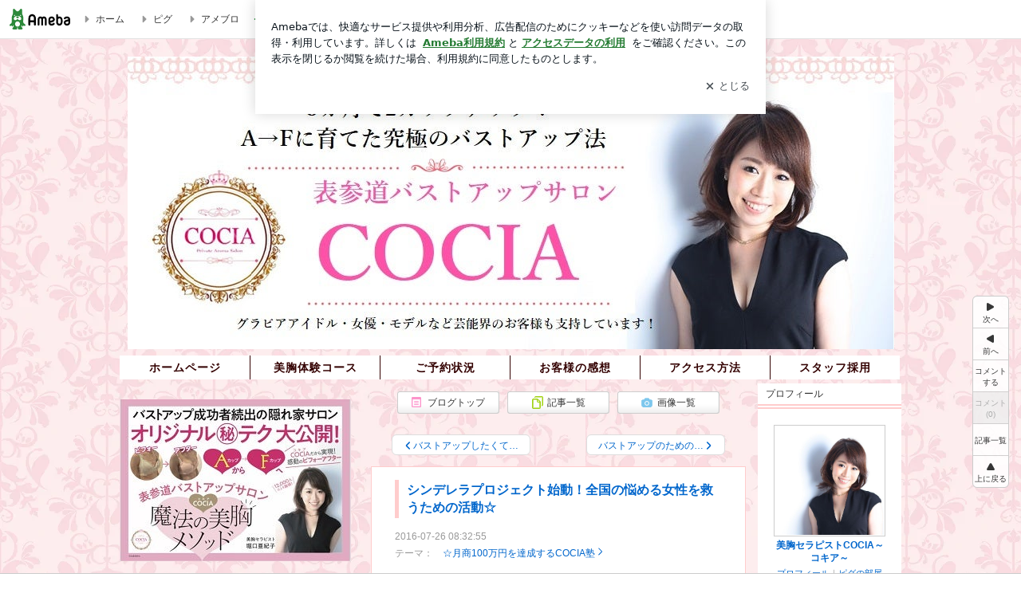

--- FILE ---
content_type: text/html; charset=utf-8
request_url: https://ameblo.jp/menthapiperita18/entry-12179452731.html
body_size: 26988
content:
<!doctype html><html lang="ja" id="no-js" class="columnD fixed" data-base-skin-code="new" data-skin-code="wu_pf_cssedit" lang="ja"><head><meta charset="UTF-8"><meta name="referrer" content="origin"><meta data-react-helmet="true" property="fb:app_id" content="311629842256842"/><meta data-react-helmet="true" property="og:locale" content="ja_JP"/><meta data-react-helmet="true" property="og:title" content="『シンデレラプロジェクト始動！全国の悩める女性を救うための活動☆』"/><meta data-react-helmet="true" property="og:type" content="article"/><meta data-react-helmet="true" property="og:url" content="https://ameblo.jp/menthapiperita18/entry-12179452731.html"/><meta data-react-helmet="true" property="og:image" content="https://stat.profile.ameba.jp/profile_images/20171211/05/2b/s3/j/o075007461512937192434.jpg"/><meta data-react-helmet="true" property="og:site_name" content="３ヶ月で2カップUP⇧Ａ→Ｆに育てた究極のバストアップ専門サロンCOCIA～コキア～"/><meta data-react-helmet="true" property="og:description" content="Ａ→Ｃへ２カップアップ！うっとり魅せ谷間のナイスおっぱいをつくる専門家美胸セラピストのCOCIAコキアです。起業女子成功塾COCIAの時間です 著者の方とお会…"/><meta data-react-helmet="true" property="al:ios:url" content="jpameblo://ameblo/menthapiperita18/entry/12179452731"/><meta data-react-helmet="true" property="al:ios:app_store_id" content="349442137"/><meta data-react-helmet="true" property="al:ios:app_name" content="Ameba"/><meta data-react-helmet="true" name="mixi-check-robots" content="nodescription, noimage"/><meta data-react-helmet="true" property="mixi:device-mobile" content="http://m.ameba.jp/m/blogArticle.do?unm=menthapiperita18&amp;articleId=12179452731&amp;guid=ON"/><meta data-react-helmet="true" name="twitter:card" content="summary_large_image"/><meta data-react-helmet="true" name="twitter:url" content="https://ameblo.jp/menthapiperita18/entry-12179452731.html"/><meta data-react-helmet="true" name="twitter:title" content="美胸セラピストCOCIA～コキア～：シンデレラプロジェクト始動！全国の悩める女性を救うための活動☆"/><meta data-react-helmet="true" name="twitter:description" content="Ａ→Ｃへ２カップアップ！うっとり魅せ谷間のナイスおっぱいをつくる専門家美胸セラピストのCOCIAコキアです。起業女子成功塾COCIAの時間です 著者の方とお会…"/><meta data-react-helmet="true" name="twitter:image" content="https://stat.profile.ameba.jp/profile_images/20171211/05/2b/s3/j/o075007461512937192434.jpg"/><meta data-react-helmet="true" name="twitter:app:country" content="JP"/><meta data-react-helmet="true" name="twitter:app:name:iphone" content="Ameba"/><meta data-react-helmet="true" name="twitter:app:id:iphone" content="349442137"/><meta data-react-helmet="true" name="twitter:app:url:iphone" content="jpameblo://ameblo/menthapiperita18/entry/12179452731"/><meta data-react-helmet="true" name="twitter:app:name:googleplay" content="Ameba"/><meta data-react-helmet="true" name="twitter:app:id:googleplay" content="jp.ameba"/><meta data-react-helmet="true" name="twitter:app:url:googleplay" content="jpameblo://ameblo/menthapiperita18/entry/12179452731"/><meta data-react-helmet="true" name="robots" content="max-image-preview:large"/><link rel="dns-prefetch" href="//blog-embed.ameba.jp" ><link rel="dns-prefetch" href="//b.st-hatena.com"><link rel="dns-prefetch" href="//c.stat100.ameba.jp"><link rel="dns-prefetch" href="//cdn-ak.b.st-hatena.com"><link rel="dns-prefetch" href="//connect.facebook.net"><link rel="dns-prefetch" href="//emoji.ameba.jp"><link rel="dns-prefetch" href="//fonts.googleapis.com"><link rel="dns-prefetch" href="//ln.ameba.jp"><link rel="dns-prefetch" href="//platform.twitter.com"><link rel="dns-prefetch" href="//ssl-stat.amebame.com"><link rel="dns-prefetch" href="//ssl.ameba.jp"><link rel="preconnect" href="https://stat.ameba.jp"><link rel="dns-prefetch" href="//stat.ameba.jp"><link rel="dns-prefetch" href="//stat.blogskin.ameba.jp"><link rel="dns-prefetch" href="//stat.profile.ameba.jp"><link rel="dns-prefetch" href="//stat100.ameba.jp"><link rel="dns-prefetch" href="//sy.ameblo.jp"><link rel="dns-prefetch" href="//usrcss.ameblo.jp"><link rel="dns-prefetch" href="//www.facebook.com"><link rel="dns-prefetch" href="//www.google-analytics.com"><link rel="dns-prefetch" href="//www.google.co.jp"><link rel="dns-prefetch" href="//www.google.com"><link rel="dns-prefetch" href="//www.googletagmanager.com"><link rel="dns-prefetch" href="//adservice.google.co.jp"><link rel="dns-prefetch" href="//adservice.google.com"><link rel="dns-prefetch" href="//pagead2.googlesyndication.com"><link rel="dns-prefetch" href="//securepubads.g.doubleclick.net"><link rel="dns-prefetch" href="//flux-cdn.com"><link rel="preconnect" href="https://ads.pubmatic.com"><link rel="dns-prefetch" href="//ads.pubmatic.com"><link rel="dns-prefetch" href="//static.criteo.net"><link rel="dns-prefetch" href="//c.amazon-adsystem.com"><link rel="preconnect" href="https://c.amazon-adsystem.com"><link rel="dns-prefetch" href="//aax.amazon-adsystem.com"><link rel="shortcut icon" href="https://stat100.ameba.jp/common_style/img/favicon.ico"><link rel="apple-touch-icon-precomposed" href="https://stat100.ameba.jp/common_style/img/sp/apple-touch-icon.png"><style>.LazyLoad.isVisible:empty{display:none}.LazyLoad:not(.isVisible){min-height:1px!important}#no-js .LazyLoad,.no-js .LazyLoad{display:none}.LazyLoadDefaultBg{background:#fff}.App__Splash{align-items:center;display:flex;height:100vh;justify-content:center;left:0;position:absolute;top:0;width:100vw}.App__SplashLoader{animation:_7OzR628u .9s infinite;border-radius:50%;border:3px solid #2d8c3c;border-right:3px solid transparent;height:40px;width:40px}@keyframes _7OzR628u{0%{transform:rotate(0deg)}to{transform:rotate(1turn)}}img.emoji[src^="https://twemoji.maxcdn.com/"]{height:1em;margin:0 .05em 0 .1em;vertical-align:-.1em;width:1em}a:focus,a:hover{opacity:.8}</style><style id="rs_51682_0">._eHoZ6RKB{align-items:center;background:#fff;border-bottom:1px solid #e2e2e2;box-sizing:border-box;display:flex;font-size:0.75rem;justify-content:space-between;left:0;min-width:980px;padding:4px 0;position:fixed;top:0;white-space:nowrap;width:100%;z-index:2000}._eHoZ6RKB a{overflow:visible;position:static}._dyxXhxm6{justify-content:left;text-align:left}._dyxXhxm6,._38cuTj6i{align-items:center;display:flex}._38cuTj6i{flex-grow:1;justify-content:right;text-align:right}._dXNsNzyk{align-items:center;display:flex;height:40px;width:220px}._dXNsNzyk:before{background-color:#e2e2e2;content:"";flex:none;height:80%;width:1px}._31OUVfYK{display:flex;padding:0 12px 0 16px}._ejDRKrH6{opacity:.3;pointer-events:none}#no-js ._ejDRKrH6{opacity:1;pointer-events:auto}</style><style id="rs_71084_0">._cOG04xSi{display:inline-block;height:26px;margin:auto 12px;width:76px}</style><style id="rs_62109_0">._eThsBznJ,._eThsBznJ:focus,._eThsBznJ:hover,._eThsBznJ:link,._eThsBznJ:visited{align-items:center;color:#333;display:flex;height:40px;line-height:2.5rem;margin-right:16px;text-decoration:none}._33E2I1li{color:#999;font-size:1.125rem;margin-right:2px}._9K4jBmZY{vertical-align:middle}</style><style id="rs_70840_0">._6Xi4Kvj6,._6Xi4Kvj6:focus,._6Xi4Kvj6:hover,._6Xi4Kvj6:link,._6Xi4Kvj6:visited{align-items:center;color:#333;display:flex;height:40px;line-height:2.5rem;margin-right:16px;text-decoration:none}._8eRINZ6r{color:#2d8c3c;font-size:1.125rem;height:18px;margin-right:2px;width:18px}._8eRINZ6r,._djZZXyfs{vertical-align:middle}</style><style id="rs_55212_0">._cbEqpyqQ>a{font-size:0.8125rem;padding:1px 20px 0;text-decoration:none;width:92px}._cbEqpyqQ>a:focus,._cbEqpyqQ>a:hover,._cbEqpyqQ>a:link,._cbEqpyqQ>a:visited{color:#fff;text-decoration:none}</style><style id="rs_47047_0">.spui-LinkButton{align-items:center;box-sizing:border-box;display:inline-flex;font-family:inherit;font-weight:700;justify-content:center;line-height:1.3;-webkit-tap-highlight-color:rgba(8, 18, 26, 0.04);text-align:center;text-decoration:none;transition:background-color .3s}.spui-LinkButton:focus{outline:2px solid #0091ff;outline-offset:1px}.spui-LinkButton:focus:not(:focus-visible){outline:none}.spui-LinkButton--fullWidth{width:100%}.spui-LinkButton--large{border-radius:3em;font-size:1em;min-height:48px;padding:8px 16px}.spui-LinkButton--medium{border-radius:2.85714em;font-size:.875em;min-height:40px;padding:8px 16px}.spui-LinkButton--small{border-radius:2.46154em;font-size:.8125em;min-height:32px;padding:6px 10px}.spui-LinkButton--small:is(.spui-LinkButton--outlined,.spui-LinkButton--danger){padding-bottom:5px;padding-top:5px}@media (-ms-high-contrast:active),(-ms-high-contrast:none){.spui-LinkButton--large,.spui-LinkButton--medium,.spui-LinkButton--small{height:1px}}.spui-LinkButton--contained{background-color:#298737;border:none;color:#fff}.spui-LinkButton--contained:active{background-color:#0f5c1f}@media (hover:hover){.spui-LinkButton--contained:hover{background-color:#0f5c1f}}.spui-LinkButton--outlined{background-color:transparent;border:2px solid #298737;color:#237b31}.spui-LinkButton--outlined:active{background-color:#e7f5e9}@media (hover:hover){.spui-LinkButton--outlined:hover{background-color:#e7f5e9}}.spui-LinkButton--lighted{background-color:#e7f5e9;border:none;color:#237b31}.spui-LinkButton--lighted:active{background-color:#c6e5c9}@media (hover:hover){.spui-LinkButton--lighted:hover{background-color:#c6e5c9}}.spui-LinkButton--neutral{background-color:rgba(8, 18, 26, 0.08);border:none;color:rgba(8, 18, 26, 0.74)}.spui-LinkButton--neutral:active{background-color:rgba(8, 18, 26, 0.16)}@media (hover:hover){.spui-LinkButton--neutral:hover{background-color:rgba(8, 18, 26, 0.16)}}.spui-LinkButton--danger{background-color:transparent;border:2px solid #d91c0b;color:#d91c0b}.spui-LinkButton--danger:active{background-color:rgba(217, 28, 11, 0.05)}@media (hover:hover){.spui-LinkButton--danger:hover{background-color:rgba(217, 28, 11, 0.05)}}.spui-LinkButton-icon{line-height:0}.spui-LinkButton--iconstart .spui-LinkButton-icon--large{font-size:1.375em;margin-right:6px}.spui-LinkButton--iconstart .spui-LinkButton-icon--medium{font-size:1.429em;margin-right:4px}.spui-LinkButton--iconstart .spui-LinkButton-icon--small{font-size:1.23em;margin-right:2px}.spui-LinkButton--iconend{flex-direction:row-reverse}.spui-LinkButton--iconend .spui-LinkButton-icon--large{font-size:1.125em;margin-left:6px}.spui-LinkButton--iconend .spui-LinkButton-icon--medium{font-size:1.143em;margin-left:4px}.spui-LinkButton--iconend .spui-LinkButton-icon--small{font-size:1.077em;margin-left:2px}
/*# sourceURL=webpack://./node_modules/@openameba/spindle-ui/LinkButton/LinkButton.css */
/*# sourceMappingURL=[data-uri] */</style><style id="rs_92576_0">._fbyAvla9>a{font-size:0.8125rem;margin-left:8px;padding:1px 20px 0;text-decoration:none;width:92px}._fbyAvla9>a:focus,._fbyAvla9>a:hover,._fbyAvla9>a:link,._fbyAvla9>a:visited{color:#237b31;text-decoration:none}</style><style id="rs_46591_0">._65K9rGLQ{width:145px}._b3riYl-m{margin-top:3px;vertical-align:-2px}#no-js ._9VoX0Jdw{display:none}._bKlKr3jq{font-size:1.5em;margin-right:4px;vertical-align:-.25em}</style><style id="rs_14707_0">._9JU2vhO0{min-height:52px}._4t2Sdpjn{align-items:center;display:flex;justify-content:space-between;min-height:26px}#no-js ._9Lq6Vj23{display:none}._31Bj_4iF{flex:1 1 auto;min-width:0;overflow:hidden;text-overflow:ellipsis;white-space:nowrap}#no-js ._6EYVjh0b{display:none}._5yr1kdwK{font-size:1.5em;margin-right:4px;vertical-align:-.25em}</style><style id="rs_93476_0">._414hPZZw{position:relative}._414hPZZw,._52JmmuZl{display:inline-block}._2rllABWX{background-color:rgba(0, 0, 0, 0.5);border:none;bottom:0;color:#fff;cursor:pointer;height:32px;min-width:32px;opacity:0;outline:none;padding:0;position:absolute;right:0}._2rllABWX:focus,._2rllABWX:hover,._414hPZZw:hover ._2rllABWX,._52JmmuZl:hover ._2rllABWX{opacity:1}._2rllABWX:focus{box-shadow:0 0 0 2px #49c755}._9b0JIHyh{font-size:1rem;line-height:2rem;margin:8px 0;width:32px}._bFmifS95{display:none;font-size:0.75rem;line-height:2rem;margin-right:1em;vertical-align:top}._2rllABWX:focus ._bFmifS95,._2rllABWX:hover ._bFmifS95,._bFmifS95:focus,._bFmifS95:hover{display:inline-block}._6JWMNhoT .userImageLink,._6JWMNhoT a[href^="https://stat.ameba.jp/user_images/"]{pointer-events:none}._6JWMNhoT a:hover{opacity:1}#no-js ._3NmYViIm img[data-src]{display:none}</style><style id="rs_72174_0">._az905tQX{display:flex;position:absolute}._7vr2W36y{align-items:center;background:#fff;border:2px solid rgba(8, 18, 26, 0.08);border-radius:24px;box-sizing:border-box;color:rgba(8, 18, 26, 0.61);display:inline-flex;font-size:0.8125rem;font-weight:700;gap:2px;height:32px;line-height:1.3;padding:8px 10px;text-decoration:none!important}._7vr2W36y:focus,._7vr2W36y:hover{opacity:1}._7vr2W36y:visited{color:rgba(8, 18, 26, 0.61)}</style><style id="rs_17985_0">._2Rpl17E6{cursor:pointer;outline:0;text-decoration:none!important}</style><style id="rs_62101_0">._2at8E5uo{background:#fff;border-top:1px solid #e2e2e2;height:44px;min-width:980px;padding:4px 0;width:100%}._694iKn5n{margin:0 auto;width:980px}._2wdu-6dW{color:#333;font-size:0.625rem;margin:0 auto 4px;text-align:right}._dmzgRmHo{margin-left:8px;text-decoration:none;vertical-align:middle}._pPbivCnY{margin:0 auto;text-align:right}._2HKY4Tf8{display:inline-block;margin-right:16px}._2HKY4Tf8:last-child{margin-right:0}._caKoBc6I,._caKoBc6I:hover,._caKoBc6I:visited{color:#333!important;font-size:0.75rem;text-decoration:none}._caKoBc6I:hover{opacity:.8}._YlPTRpNd{height:11px;margin-right:4px;position:relative;top:1px;vertical-align:0;width:11px}</style><style id="rs_84299_0">._8Cm5m8OS{display:table}._8RMqkVlz{background-color:#f8f8f8;padding:32px;width:65%}._6lRY752t,._8RMqkVlz{box-sizing:border-box;display:table-cell;vertical-align:middle}._6lRY752t{background-color:#efefef;padding:24px;width:35%}._8OcDeHZe{border:1px solid #ccc;border-radius:4px;box-sizing:border-box;font-size:0.875rem;min-height:15em;padding:1em;resize:none;vertical-align:bottom;width:100%;word-break:break-all}._N19cgurr{background-color:#2d8c3c;border:none;border-radius:4px;color:#fff;cursor:pointer;font-size:1rem;font-weight:700;margin-top:24px;outline:none;padding:.8em;width:100%}._N19cgurr:focus{box-shadow:0 0 0 2px #49c755}._N19cgurr:hover{opacity:.85}._9buh5AC5{color:#666;font-size:0.75rem;margin-top:24px;max-width:100%;text-align:left}._26lCPBuX,._26lCPBuX:active,._26lCPBuX:hover,._26lCPBuX:visited{color:#4290c6;text-decoration:none}._26lCPBuX:active,._26lCPBuX:hover{text-decoration:underline}</style><style id="rs_6655_0">._22ZPqf-4{background-color:#fff;border-radius:6px;bottom:auto;left:50%;opacity:0;outline:none;position:absolute;top:50%;transform:translate(-50%,-50%);transition:opacity .2s ease-out;width:70%;z-index:5000}._4Su5zFOL{opacity:1}._3OE1ufDU{background:rgba(0,0,0,.25);bottom:0;left:0;opacity:0;position:fixed;right:0;-webkit-tap-highlight-color:rgba(0,0,0,0);top:0;transition:opacity .2s ease-out;z-index:5000}._daMxp0in{opacity:1}._7mIxw7Dc{opacity:0}._1sclhkh-{background:#999;border:2px solid #fff;border-radius:50%;color:#fff;cursor:pointer;font-size:1rem;height:26px;line-height:1.625rem;padding:0;position:absolute;right:-9px;top:-9px;width:26px;z-index:5000}._1sclhkh-:focus{outline:5px auto -webkit-focus-ring-color}._aDeoO300{outline:none}</style><style id="rs_62353_0">._83l8sjn5{background-color:#fff;border-radius:6px;max-width:428px;min-width:224px;opacity:0;outline:none;position:relative;-webkit-tap-highlight-color:rgba(0, 0, 0, 0.05);transform:translate3d(0,100px,0);width:calc(100% - 96px);z-index:5000}._d4pK5Tyz{animation:_4gC3xrEE .2s ease-out;animation-fill-mode:forwards}._1eWyGEOh{animation:_4528KLoj .2s ease-in-out;animation-fill-mode:forwards}@keyframes _4gC3xrEE{0%{opacity:0;transform:translate3d(0,100px,0)}to{opacity:1;transform:translateZ(0)}}@keyframes _4528KLoj{0%{opacity:1;transform:translateZ(0)}to{opacity:0;transform:translate3d(0,100px,0)}}._3-e3N9rY{align-items:center;background:rgba(0, 0, 0, 0.8);bottom:0;display:flex;flex-direction:column;justify-content:center;left:0;opacity:0;position:fixed;right:0;-webkit-tap-highlight-color:rgba(0,0,0,0);top:0;transition:opacity .4s ease-out;z-index:5000}._fm1BrEL3{opacity:1}._5fwDsFUt{opacity:0}._cQtfhCW5{box-sizing:border-box;margin:20px 4px;max-height:60vh;overflow-y:auto;padding:16px}@media screen and (min-width:524px){._cQtfhCW5{margin:32px 16px}}._eqng8wty{margin-top:44px}@media screen and (min-width:524px){._eqng8wty{margin-top:32px}}._5FquatUo{margin-top:44px}._cQtfhCW5:after,._cQtfhCW5:before{content:"";display:block;height:16px;left:0;margin:0 20px;pointer-events:none;position:absolute;width:calc(100% - 40px);z-index:1}._cQtfhCW5:before{background:linear-gradient(0deg,hsla(0,0%,100%,0) 0,hsla(0,0%,100%,.6) 50%,#fff);top:20px}._cQtfhCW5:after{background:linear-gradient(hsla(0,0%,100%,0),hsla(0,0%,100%,.6) 50%,#fff);bottom:20px}._5FquatUo:before,._eqng8wty:before{top:44px}@media screen and (min-width:524px){._cQtfhCW5:after,._cQtfhCW5:before{margin:0 32px;width:calc(100% - 64px)}._cQtfhCW5:before,._eqng8wty:before{top:32px}._cQtfhCW5:after{bottom:32px}._5FquatUo:before{top:44px}}._9kUTzzoj{background-color:rgba(8, 18, 26, 0.04);border:4px solid #fff;border-radius:50%;box-sizing:border-box;display:block;height:68px;left:50%;margin:0;position:absolute;top:0;transform:translate(-50%,-24px);width:68px;z-index:2}@media screen and (min-width:524px){._9kUTzzoj{border:none;height:72px;left:auto;margin:0 auto 12px;position:static;top:auto;transform:translate(0);width:72px;z-index:0}}._7kaV3qij{color:#237b31}._4ZVqyNqL{color:#08121a;font-size:1rem;font-weight:700;letter-spacing:-0.00688rem;line-height:1.25;margin:0 0 8px;text-align:center}._aakRDrYe{display:inline-block;max-width:100%;overflow:hidden;text-overflow:ellipsis;vertical-align:bottom;white-space:nowrap}._fUXqbX-D{white-space:nowrap}._9XUoB1T7,._1Rt4PFnn,._4id-gFzF,._6JPDVSQq,._9p0-S3yo{margin:20px 0}@media screen and (min-width:524px){._9XUoB1T7,._1Rt4PFnn,._4id-gFzF,._6JPDVSQq,._9p0-S3yo{margin:28px 0}}._4id-gFzF{color:#08121a;font-size:0.875rem;line-height:1.4;text-align:center}._9p0-S3yo{color:rgba(8, 18, 26, 0.74);font-size:0.75rem;line-height:1.25;text-align:center}._6JPDVSQq{background-color:rgba(8, 18, 26, 0.08);border:none;height:1px}._9XUoB1T7{color:#08121a;font-size:0.75rem;line-height:1.25rem;margin-bottom:0;text-align:center}._5_SbU8tx{align-items:center;background:transparent;border:none;display:flex;height:44px;justify-content:center;outline:none;padding:0;position:absolute;right:0;top:0;width:44px;z-index:2}._5_SbU8tx:focus:after{border:2px solid #298737;border-radius:4px;content:"";display:block;height:20px;opacity:.4;position:absolute;width:20px}@media screen and (min-width:524px){._5_SbU8tx:focus:after{height:24px;width:24px}}._2ZSY-2u6{color:rgba(8, 18, 26, 0.61);font-size:1.125rem}@media screen and (min-width:524px){._2ZSY-2u6{font-size:1.375rem}}</style><style id="rs_81283_1">._1XJS5rgX{}._5HUmcbmF{}._16ambmTI{}._d5CQqExA{text-align:center}._9INk2G34,._d5CQqExA{}._9INk2G34{display:flex;justify-content:center}._9INk2G34:last-child{margin-bottom:0}._bTBk0XeF{flex-basis:176px}._bTBk0XeF+._bTBk0XeF{margin-left:12px}</style><style id="main_css"></style><link data-react-helmet="true" rel="stylesheet" media="screen,print" type="text/css" href="https://stat100.ameba.jp/ameblo/pc/css/newBlog-1.37.0.css"/><link data-react-helmet="true" rel="stylesheet" media="screen,print" type="text/css" href="https://stat100.ameba.jp/p_skin/wu_pf_cssedit/css/skin.css"/><link data-react-helmet="true" rel="stylesheet" media="screen,print" type="text/css" href="https://usrcss.ameblo.jp/skin/templates/1c/81/10036154931.css"/><link data-react-helmet="true" rel="stylesheet" media="screen,print" type="text/css" href="https://stat100.ameba.jp/blog/new/css/orgn/cssedit/cssedit.css"/><link data-react-helmet="true" rel="alternate" type="application/rss+xml" title="RSS" href="http://rssblog.ameba.jp/menthapiperita18/rss20.xml"/><link data-react-helmet="true" rel="canonical" href="https://ameblo.jp/menthapiperita18/entry-12179452731.html"/><link data-react-helmet="true" rel="alternate" href="android-app://jp.ameba/https/ameblo.jp/menthapiperita18/entry-12179452731.html"/><link data-react-helmet="true" rel="alternate" href="android-app://jp.ameba/jpameblo/ameblo.jp/menthapiperita18/entry-12179452731.html"/><link data-react-helmet="true" rel="alternate" type="text/html" media="handheld" href="http://m.ameba.jp/m/blogArticle.do?guid=ON&amp;unm=menthapiperita18&amp;articleId=12179452731"/><style data-react-helmet="true" type="text/css">html {
        font-size: 100%;
      }
      .skinBody {
        font-size: 12px;
      }</style><style data-react-helmet="true" type="text/css">
            body {
              padding-top: 49px !important;
            }
          </style><title data-react-helmet="true">シンデレラプロジェクト始動！全国の悩める女性を救うための活動☆ | ３ヶ月で2カップUP⇧Ａ→Ｆに育てた究極のバストアップ専門サロンCOCIA～コキア～</title><script data-release="20260121-058ef7c" data-stack="prd" data-rum-token="pub7e3515948929631e94f5ce41d8b7d974" data-rum-id="6d6f9982-fdd4-4b0f-953a-2c14253560df" data-service-name="public-web" data-version="v2.352.1" data-build-type="module">!(0!==Math.floor(1e3*Math.random()))&&"addEventListener"in window&&window.addEventListener("load",function(){t=window,e=document,a="script",n="https://www.datadoghq-browser-agent.com/datadog-rum-v6.js",t=t[i="DD_RUM"]=t[i]||{q:[],onReady:function(e){t.q.push(e)}},(i=e.createElement(a)).async=1,i.src=n,(n=e.getElementsByTagName(a)[0]).parentNode.insertBefore(i,n);var t,e,a,n,i,r=document.querySelector("[data-rum-token][data-rum-id][data-service-name][data-version][data-stack]");window.DD_RUM.onReady(function(){window.DD_RUM.init({clientToken:r&&r.getAttribute("data-rum-token"),applicationId:r&&r.getAttribute("data-rum-id"),site:"datadoghq.com",service:r&&r.getAttribute("data-service-name"),version:r&&r.getAttribute("data-version"),env:r&&r.getAttribute("data-stack")||"prd",sessionSampleRate:10,sessionReplaySampleRate:0,trackUserInteractions:!0,trackViewsManually:!0,defaultPrivacyLevel:"mask-user-input"});var t=r&&r.getAttribute("data-build-type");t&&window.DD_RUM.setGlobalContextProperty("buildType",t)})},!1);</script><script>document.documentElement.id="";</script><script data-react-helmet="true" type="application/ld+json">{"@context":"https://schema.org","@type":"BlogPosting","mainEntityOfPage":{"@type":"WebPage","@id":"https://ameblo.jp/menthapiperita18/entry-12179452731.html"},"headline":"シンデレラプロジェクト始動！全国の悩める女性を救うための活動☆","datePublished":"2016-07-26T17:32:55.000+09:00","dateModified":"2016-07-26T17:32:55.000+09:00","author":{"@type":"Person","name":"美胸セラピストCOCIA～コキア～","url":"https://www.ameba.jp/profile/general/menthapiperita18/","image":{"@type":"ImageObject","url":"https://stat.profile.ameba.jp/profile_images/20171211/05/2b/s3/j/o075007461512937192434.jpg","width":750,"height":746}},"publisher":{"@type":"Organization","name":"Ameba","logo":{"@type":"ImageObject","url":"https://stat100.ameba.jp/ameblo/pc/img/amebloJp/abema_logo.png","width":600,"height":32}},"image":{"@type":"ImageObject","url":"https://stat100.ameba.jp/ameblo/sp/img/amp_entryimage.png","width":960,"height":960}}</script><script async src="https://fundingchoicesmessages.google.com/i/pub-9369398376690864?ers=1" nonce="lRVLPgPuY8rWuqTsYYgdgQ"></script><script nonce="lRVLPgPuY8rWuqTsYYgdgQ">(function() {function signalGooglefcPresent() {if (!window.frames['googlefcPresent']) {if (document.body) {const iframe = document.createElement('iframe'); iframe.style = 'width: 0; height: 0; border: none; z-index: -1000; left: -1000px; top: -1000px;'; iframe.style.display = 'none'; iframe.name = 'googlefcPresent'; document.body.appendChild(iframe);} else {setTimeout(signalGooglefcPresent, 0);}}}signalGooglefcPresent();})();</script></head><body style="padding-top: 49px;" data-appshell=false ><div id="announcer" aria-live="assertive" style="position:absolute;height:0;overflow:hidden;">シンデレラプロジェクト始動！全国の悩める女性を救うための活動☆ | ３ヶ月で2カップUP⇧Ａ→Ｆに育てた究極のバストアップ専門サロンCOCIA～コキア～</div><div id="polite-announcer" aria-live="polite" role="status" style="position:absolute;width:1px;height:1px;overflow:hidden;clip-path:inset(50%);clip:rect(1px, 1px, 1px, 1px);"></div><div id="app" data-render="1"><div></div><div class="skinBody"><div class="skinBody2"><div class="skinBody3"><div class="_eHoZ6RKB" id="ambHeader" style="height:49px"><div class="_dyxXhxm6"><a data-google-interstitial="false" class="_cOG04xSi" href="https://www.ameba.jp/"><img alt="Ameba" height="26" src="https://c.stat100.ameba.jp/ameblo/assets/62a703e662634bf7df5adb490c73c271ce1da7c6ba048e85d4bce223e16204ee.svg" width="76"/></a><a data-google-interstitial="false" class="_eThsBznJ" href="https://www.ameba.jp/"><svg xmlns="http://www.w3.org/2000/svg" width="1em" height="1em" fill="currentColor" viewBox="0 0 24 24" role="img" aria-hidden="true" class="_33E2I1li"><path fill-rule="evenodd" d="m15.2 12.67-4.59 4.62c-.63.63-1.71.19-1.71-.7V7.41c0-.89 1.07-1.34 1.7-.71l4.59 4.55c.39.39.39 1.02.01 1.42" clip-rule="evenodd"></path></svg><span class="_9K4jBmZY">ホーム</span></a><a data-google-interstitial="false" class="_eThsBznJ" href="https://s.pigg.ameba.jp?frm_id=c.pc-inner-header-blog-pigghome" rel="nofollow"><svg xmlns="http://www.w3.org/2000/svg" width="1em" height="1em" fill="currentColor" viewBox="0 0 24 24" role="img" aria-hidden="true" class="_33E2I1li"><path fill-rule="evenodd" d="m15.2 12.67-4.59 4.62c-.63.63-1.71.19-1.71-.7V7.41c0-.89 1.07-1.34 1.7-.71l4.59 4.55c.39.39.39 1.02.01 1.42" clip-rule="evenodd"></path></svg><span class="_9K4jBmZY">ピグ</span></a><a data-google-interstitial="false" class="_eThsBznJ" href="https://ameblo.jp"><svg xmlns="http://www.w3.org/2000/svg" width="1em" height="1em" fill="currentColor" viewBox="0 0 24 24" role="img" aria-hidden="true" class="_33E2I1li"><path fill-rule="evenodd" d="m15.2 12.67-4.59 4.62c-.63.63-1.71.19-1.71-.7V7.41c0-.89 1.07-1.34 1.7-.71l4.59 4.55c.39.39.39 1.02.01 1.42" clip-rule="evenodd"></path></svg><span class="_9K4jBmZY">アメブロ</span></a></div><div class="_38cuTj6i"><a data-google-interstitial="false" class="_6Xi4Kvj6" href="https://official.ameba.jp/" title="芸能人ブログ"><svg xmlns="http://www.w3.org/2000/svg" width="1em" height="1em" fill="currentColor" viewBox="0 0 24 24" role="img" aria-hidden="true" class="_8eRINZ6r"><path d="m20.992 10.8-1.454 8.226a2 2 0 0 1-1.97 1.653H6.446a2 2 0 0 1-1.97-1.653L3.022 10.8a1 1 0 0 1 1.434-1.068L7.972 11.5l3.264-3.954a1 1 0 0 1 1.542 0l3.264 3.954 3.517-1.764a1 1 0 0 1 1.433 1.064m-8.985-8.4a1.628 1.628 0 1 0 0 3.255 1.628 1.628 0 0 0 0-3.255M2.925 5.256a1.628 1.628 0 1 0 0 3.256 1.628 1.628 0 0 0 0-3.256m18.05 0a1.628 1.628 0 1 0-.006 3.256 1.628 1.628 0 0 0 .006-3.256"></path></svg><span class="_djZZXyfs">芸能人ブログ</span></a><a data-google-interstitial="false" class="_6Xi4Kvj6" href="https://ameblo.jp/" title="人気ブログ"><svg xmlns="http://www.w3.org/2000/svg" width="1em" height="1em" fill="currentColor" viewBox="0 0 24 24" role="img" aria-hidden="true" class="_8eRINZ6r"><path d="m21.31 11.48-3.49 3.2.95 4.64c.14.7-.13 1.4-.71 1.82-.32.23-.69.35-1.06.35-.3 0-.61-.08-.89-.24L12 18.9l-4.12 2.34c-.28.16-.59.24-.89.24-.37 0-.74-.12-1.06-.35-.58-.42-.85-1.12-.71-1.82l.95-4.64-3.49-3.2a1.77 1.77 0 0 1-.5-1.88c.22-.68.8-1.15 1.51-1.23l4.7-.53 1.96-4.31c.31-.65.94-1.05 1.65-1.05s1.34.4 1.64 1.06l1.96 4.31 4.7.53c.71.08 1.29.55 1.51 1.23s.03 1.4-.5 1.88"></path></svg><span class="_djZZXyfs">人気ブログ</span></a><div class="_dXNsNzyk"><div class="_31OUVfYK _ejDRKrH6"><div class="_cbEqpyqQ"><a class="spui-LinkButton spui-LinkButton--intrinsic spui-LinkButton--small spui-LinkButton--contained" data-google-interstitial="false" href="https://auth.user.ameba.jp/signup?callback=https%3A%2F%2Fwww.ameba.jp&amp;utm_medium=ameba&amp;utm_source=ameblo.jp&amp;utm_campaign=ameba_blog_header_button&amp;force_ameba_id=true">新規登録</a></div><div class="_fbyAvla9"><a class="spui-LinkButton spui-LinkButton--intrinsic spui-LinkButton--small spui-LinkButton--outlined" data-google-interstitial="false" href="https://blog.ameba.jp/ucs/logininput.do?bnm=menthapiperita18&amp;eid=12179452731&amp;service=pc_header&amp;token=">ログイン</a></div></div></div></div></div><div class="skinFrame"><div class="skinFrame2"><div class="skinHeaderFrame"><header><div class="skinHeaderArea"><div class="skinHeaderArea2"><div class="skinBlogHeadingGroupArea"><hgroup><h1 class="skinTitleArea"><a data-google-interstitial="false" class="skinTitle" href="/menthapiperita18/">３ヶ月で2カップUP⇧Ａ→Ｆに育てた究極のバストアップ専門サロンCOCIA～コキア～</a></h1><h2 class="skinDescriptionArea"><span data-google-interstitial="false" class="skinDescription">Ａ→Ｆにした経験を元に15,000人以上の身体を触り、<br/>独自の簡単に楽しく効果的なバストアップ法を提唱。<br/>メディア取材多数、日本全国から芸能人もお忍びで通う実力派サロンによる暑苦しいほどのバストアップ情報！</span></h2></hgroup></div></div></div></header></div><div class="skinContentsFrame"><div class="skinContentsArea"><div class="skinContentsArea2"><div class="layoutContentsA"><div class="skinMainArea" id="main"><div class="skinMainArea2"><div class="globalLinkArea"><ul class="globalLinkAreaInner"><li class="globalLinkNavItem globalLinkNavTop"><a data-google-interstitial="false" class="skinImgBtnS blogTopBtn" href="/menthapiperita18/"><span>ブログトップ</span></a></li><li class="globalLinkNavItem globalLinkNavArticle"><a data-google-interstitial="false" class="skinImgBtnS articleListBtn" href="/menthapiperita18/entrylist.html"><span>記事一覧</span></a></li><li class="globalLinkNavItem globalLinkNavImgList"><a data-google-interstitial="false" class="skinImgBtnS imageListBtn" href="https://ameblo.jp/menthapiperita18/imagelist.html"><span>画像一覧</span></a></li></ul></div><div class="_9VoX0Jdw pagingArea detailPaging largePagingArea"></div><article class="js-entryWrapper" data-unique-ameba-id="menthapiperita18" data-unique-entry-id="12179452731" data-unique-entry-title="シンデレラプロジェクト始動！全国の悩める女性を救うための活動☆"><div class="skinArticle"><div class="skinArticle2"><div class="skinArticle3"><div class="skinArticleHeader"><div class="skinArticleHeader2"><h1><a aria-current="page" data-google-interstitial="false" class="skinArticleTitle" rel="bookmark" href="/menthapiperita18/entry-12179452731.html">シンデレラプロジェクト始動！全国の悩める女性を救うための活動☆</a></h1></div></div><div class="skinArticleBody"><div class="skinArticleBody2"><div class="_9JU2vhO0 articleDetailArea skinWeakColor"><div class="_4t2Sdpjn _9Lq6Vj23"><div class="_31Bj_4iF"></div></div><div class="_6EYVjh0b"></div></div><div class="js-blogGenreRank blogGenreEntryRankInfo__block"></div><div data-google-interstitial="false" class="articleText _3NmYViIm" id="entryBody"><p><span style="-webkit-text-size-adjust: auto; background-color: rgba(255, 255, 255, 0);">Ａ→Ｃへ２カップアップ！</span><br><span style="-webkit-text-size-adjust: auto; background-color: rgba(255, 255, 255, 0);">うっとり魅せ谷間の</span><span style="-webkit-text-size-adjust: auto; background-color: rgba(255, 255, 255, 0);">ナイスおっぱいをつくる専門家</span><br><span style="-webkit-text-size-adjust: auto; background-color: rgba(255, 255, 255, 0);">美胸セラピストのCOCIAコキアです。</span><br><br>起業女子成功塾COCIAの時間です<img width="16" height="16" draggable="false" alt="！！" src="https://stat100.ameba.jp/blog/ucs/img/char/char2/176.gif" class="emoji" loading="eager"></p><p>&nbsp;</p><p>著者の方とお会いすることも多い私ですが</p><p>最近、よく言われるのが『<span style="font-size:1.96em;"><span style="color:#FF0000;"><span style="font-weight:bold;">活躍してますね</span></span></span>』<img width="16" height="16" draggable="false" alt="ドキドキ" src="https://stat100.ameba.jp/blog/ucs/img/char/char2/031.gif" class="emoji" loading="lazy"></p><p>&nbsp;</p><p>COCIAではシンデレラプロジェクトとして</p><p><span style="font-size:1.96em;"><span style="font-weight:bold;"><span style="color:#FF0000;">悩める女子を救うための活動を本格的</span></span></span></p><p>に行っております</p><p>&nbsp;</p><p>具体的にお話をすると</p><p>COCIAのビジネスモデルは大きく分けて３つ！</p><p>&nbsp;</p><p>⇒一つ目は施術です<img width="16" height="16" draggable="false" alt="チョキ" src="https://stat100.ameba.jp/blog/ucs/img/char/char2/105.gif" class="emoji" loading="lazy"></p><p>&nbsp;</p><p><span style="font-size:1.4em;"><span style="font-weight:bold;">私自身がAカップで悩める</span></span>バストだったのを</p><p>『Fカップにしたオリジナルメソッド　美胸的スペシャルバストアップ法』</p><p><br>バストに悩める多くの方を救うための活動です<img width="16" height="16" draggable="false" alt="！！" src="https://stat100.ameba.jp/blog/ucs/img/char/char2/176.gif" class="emoji" loading="lazy"></p><p>&nbsp;</p><p>&nbsp;</p><p>⇒二つ目がスクールです<img width="16" height="16" draggable="false" alt="チョキ" src="https://stat100.ameba.jp/blog/ucs/img/char/char2/105.gif" class="emoji" loading="lazy"></p><p>多くの方に私のメソッドを伝えてるべくスクールも開催しています</p><p><span style="color:#FF0000;"><span style="font-size:1.96em;"><span style="font-weight:bold;">実は多くの門下生がすでに大活躍</span></span></span>しています<img width="16" height="16" draggable="false" alt="ドキドキ" src="https://stat100.ameba.jp/blog/ucs/img/char/char2/031.gif" class="emoji" loading="lazy"></p><p>&nbsp;</p><p>&nbsp;</p><p>⇒最後は起業コンサルです</p><p>月商３０万円を超える起業家は全体の１割程度らしいのですが</p><p>私の門下生たちは大きく達成しています<img width="24" height="24" draggable="false" alt="ニコ" src="https://stat100.ameba.jp/blog/ucs/img/char/char3/051.png" class="emoji" loading="lazy"></p><p>&nbsp;</p><p>&nbsp;</p><p>この３つのビジネスを柱を日本全国の悩める女性を救うために</p><p>『信頼できる仲間と一緒に』突き進んでいます<img width="16" height="16" draggable="false" alt="ドキドキ" src="https://stat100.ameba.jp/blog/ucs/img/char/char2/031.gif" class="emoji" loading="lazy"></p><p>&nbsp;</p><p>まずは、来年末までに１００００人の女性を救います<img width="16" height="16" draggable="false" alt="ドキドキ" src="https://stat100.ameba.jp/blog/ucs/img/char/char2/031.gif" class="emoji" loading="lazy"></p><p>えいえいおー( ´ ▽ ` )ﾉ</p><p>&nbsp;</p><p>&nbsp;</p><div style="background:#fcfae1; padding:10px; border:2px solid #ff80bf;"><strong style="background-color: rgb(252, 250, 225);"><font color="#ff3333">芸能人もお忍びで通う結果のでる！</font><br><font color="#330000"><font size="3">バストアップサロンCOCIA～コキア～</font></font></strong><br><span style="font-weight: bold; background-color: rgb(252, 250, 225);">メルマガ登録で</span><span style="background-color: rgb(252, 250, 225);"><img width="16" height="16" draggable="false" alt="きらきら" src="https://emoji.ameba.jp/img/user/da/dannytomo-aya/50799.gif" data-id="50799" data-ameba-id="dannytomo-aya" class="emoji" loading="lazy"></span><span style="font-weight: bold; background-color: rgb(252, 250, 225);"><span style="color: rgb(255, 0, 125);">バストアップマッサージのレシピ</span>無料プレゼント</span><span style="background-color: rgb(252, 250, 225);"><img width="16" height="16" draggable="false" alt="きらきら" src="https://emoji.ameba.jp/img/user/da/dannytomo-aya/50799.gif" data-id="50799" data-ameba-id="dannytomo-aya" class="emoji" loading="lazy"></span><span style="background-color: rgb(255, 238, 238);">&nbsp;&nbsp;</span><br><span style="background-color: rgb(252, 250, 225);"><img alt="→" src="https://emoji.ameba.jp/img/user/ha/happycookie/293024.gif" border="0" class="emoji" loading="lazy"></span><a title="" style="background-color: rgb(252, 250, 225);" href="http://aroma-cocia.com/" target="_blank">メルマガ登録はこちらから♪</a><br><b>バストアップＤＶＤ大好評発売中！</b><br><img alt="→" src="https://emoji.ameba.jp/img/user/ha/happycookie/293024.gif" class="emoji" loading="lazy"><a title="" href="http://aroma-cocia.com/" target="_blank">わずか5分！自宅で出来るバストアップ法はこちらをチェック！</a><hr style="border: 1px dashed rgb(255, 128, 191); border-image-source: initial; border-image-slice: initial; border-image-width: initial; border-image-outset: initial; border-image-repeat: initial; background-color: rgb(252, 250, 225);"><span style="background-color: rgb(252, 250, 225);"><img alt="点" src="https://emoji.ameba.jp/img/user/sw/sweet-gold-rabbit/731770.gif" border="0" class="emoji" loading="lazy"></span><a style="background-color: rgb(252, 250, 225);" href="http://ameblo.jp/menthapiperita18/entry-12068899037.html">バストアップサロン　COCIA（コキア）について</a><br><span style="background-color: rgb(252, 250, 225);"><img alt="点" src="https://emoji.ameba.jp/img/user/sw/sweet-gold-rabbit/731770.gif" border="0" class="emoji" loading="lazy"></span><a style="background-color: rgb(252, 250, 225);" href="http://ameblo.jp/menthapiperita18/entry-12082271613.html">美胸体験コースのご案内</a><br><span style="background-color: rgb(252, 250, 225);"><img alt="点" src="https://emoji.ameba.jp/img/user/sw/sweet-gold-rabbit/731770.gif" border="0" class="emoji" loading="lazy"></span><a style="background-color: rgb(252, 250, 225);" href="http://ameblo.jp/menthapiperita18/entry-12163966584.html">ご予約状況について</a><br><span style="background-color: rgb(252, 250, 225);"><img alt="点" src="https://emoji.ameba.jp/img/user/sw/sweet-gold-rabbit/731770.gif" border="0" class="emoji" loading="lazy"></span><a style="background-color: rgb(252, 250, 225);" href="http://ameblo.jp/menthapiperita18/theme-10091521943.html">お客様のご感想</a><br><span style="background-color: rgb(252, 250, 225);"><img alt="点" src="https://emoji.ameba.jp/img/user/sw/sweet-gold-rabbit/731770.gif" border="0" class="emoji" loading="lazy"></span><a style="background-color: rgb(252, 250, 225);" href="http://ameblo.jp/menthapiperita18/entry-12157177642.html">サロンまでのアクセス方法</a><br><span style="background-color: rgb(252, 250, 225);">　（表参道、明治神宮前、原宿からアクセスしやすい場所です。）</span><hr style="border: 1px dashed rgb(255, 128, 191); border-image-source: initial; border-image-slice: initial; border-image-width: initial; border-image-outset: initial; border-image-repeat: initial; background-color: rgb(252, 250, 225);"><span style="background-color: rgb(252, 250, 225);"><img alt="薔薇" src="https://emoji.ameba.jp/img/user/ki/kittyn94/1946.gif" border="0" class="emoji" loading="lazy">お問合わせ・ご予約</span><br><span style="background-color: rgb(252, 250, 225);"><img alt="→" src="https://emoji.ameba.jp/img/user/ha/happycookie/293024.gif" border="0" class="emoji" loading="lazy"></span><a style="background-color: rgb(252, 250, 225);" href="http://aroma-cocia.com/?page_id=952#yoyaku" target="_blank">お問合わせ・ご予約フォームはこちら</a><br><span style="background-color: rgb(252, 250, 225);">【営業時間】</span><span style="background-color: rgb(252, 250, 225);">　</span><span style="background-color: rgb(252, 250, 225);">11：00～20：00（最終受付時間20：00）</span><br><span style="background-color: rgb(252, 250, 225);">【定休日】&nbsp;</span><span style="background-color: rgb(252, 250, 225);">　</span><span style="background-color: rgb(252, 250, 225);">不定休</span><br><span style="background-color: rgb(252, 250, 225);">【ホームページ】</span><span style="background-color: rgb(252, 250, 225);">　</span><a style="background-color: rgb(252, 250, 225);" href="http://aroma-cocia.com/" target="_blank">http://aroma-cocia.com/</a></div></div></div></div></div></div></div></article><div><div class="LazyLoad skin-mod-bg-color" style="height:250px"></div></div><div class="_9VoX0Jdw pagingArea detailPaging largePagingArea"></div><div><div class="LazyLoad skin-mod-bg-color" style="height:250px"></div></div><div><div class="LazyLoad skin-mod-bg-color" style="height:1px"></div></div><div><div class="LazyLoad skin-mod-bg-color" style="height:105px"></div></div><div class="_9VoX0Jdw pagingArea detailPaging largePagingArea"></div><div class="globalLinkArea"><ul class="globalLinkAreaInner"><li class="globalLinkNavItem globalLinkNavTop"><a data-google-interstitial="false" class="skinImgBtnS blogTopBtn" href="/menthapiperita18/"><span>ブログトップ</span></a></li><li class="globalLinkNavItem globalLinkNavArticle"><a data-google-interstitial="false" class="skinImgBtnS articleListBtn" href="/menthapiperita18/entrylist.html"><span>記事一覧</span></a></li><li class="globalLinkNavItem globalLinkNavImgList"><a data-google-interstitial="false" class="skinImgBtnS imageListBtn" href="https://ameblo.jp/menthapiperita18/imagelist.html"><span>画像一覧</span></a></li></ul></div></div></div><aside><div class="skinSubA skinSubArea"><div class="skinSubA2" style="min-height:700px"><div><div class="LazyLoad skin-mod-bg-color" style="height:250px"></div></div></div></div></aside></div><div class="layoutContentsB"><aside><div class="skinSubB skinSubArea"><div class="skinSubB2"></div></div></aside></div></div></div></div></div></div></div></div></div><ul class="footerNav"><li><a data-google-interstitial="false" class="footerNavNext" href="/menthapiperita18/entry-12171410973.html"><div class="footPt23">次へ</div></a></li><li><a data-google-interstitial="false" class="footerNavPrev" href="/menthapiperita18/entry-12184514233.html"><div class="footPt23">前へ</div></a></li><li><a data-google-interstitial="false" class="footerNavlist" href="https://comment.ameba.jp/form?eid=12179452731&amp;bnm=menthapiperita18"><div class="footPt8">コメント<br/>する</div></a></li><li class="inactive"><a data-google-interstitial="false" class="_2Rpl17E6 footerNavlist" role="button" tabindex="-1"><div class="footPt8">コメント<br/>(-)</div></a></li><li><a data-google-interstitial="false" class="footerNavlist" href="/menthapiperita18/entrylist.html"><div class="footPt15">記事一覧</div></a></li><li><a data-google-interstitial="false" class="_2Rpl17E6 footerNavTop" id="footerNavTop" role="button" tabindex="0"><div class="footPt23">上に戻る</div></a></li></ul><div><div class="LazyLoad skin-mod-bg-color" style="height:2789px"></div></div><div><div class="LazyLoad skin-mod-bg-color" style="height:223px"></div></div><div><div class="LazyLoad skin-mod-bg-color" style="height:51px"></div></div><footer class="_2at8E5uo"><div class="_694iKn5n"><div class="_2wdu-6dW"><span>Copyright © CyberAgent, Inc. All Rights Reserved.</span><a data-google-interstitial="false" class="_caKoBc6I" href="https://www.cyberagent.co.jp"><img alt="CyberAgent" class="_dmzgRmHo" src="https://c.stat100.ameba.jp/ameblo/assets/84354987f32482167f11f670d77c6b83c0046b7451d6771eacf003be6fd15fa1.svg"/></a></div><ul class="_pPbivCnY"><li class="_2HKY4Tf8"><a data-google-interstitial="false" class="_caKoBc6I" href="https://helps.ameba.jp/inq/inquiry/vio?type=9&amp;serviceName=1" rel="noopener noreferrer" target="_blank"><svg xmlns="http://www.w3.org/2000/svg" width="1em" height="1em" fill="currentColor" viewBox="0 0 24 24" role="img" aria-label="新しいタブで開く" class="_YlPTRpNd"><path d="M18 3H9.5c-1.65 0-3 1.35-3 3v.5H6c-1.65 0-3 1.35-3 3V18c0 1.65 1.35 3 3 3h8.5c1.65 0 3-1.35 3-3v-.5h.5c1.65 0 3-1.35 3-3V6c0-1.65-1.35-3-3-3m-2.5 15c0 .55-.45 1-1 1H6c-.55 0-1-.45-1-1V9.5c0-.55.45-1 1-1h.5v6c0 1.65 1.35 3 3 3h6zm3.5-3.5c0 .55-.45 1-1 1H9.5c-.55 0-1-.45-1-1V6c0-.55.45-1 1-1H18c.55 0 1 .45 1 1zm-1.75-6.25v4.5c0 .55-.45 1-1 1s-1-.45-1-1v-2.59l-3.2 3.2c-.2.2-.45.29-.71.29s-.51-.1-.71-.29a.996.996 0 0 1 0-1.41l3.2-3.2h-2.59c-.55 0-1-.45-1-1s.45-1 1-1h4.5c.84 0 1.51.67 1.51 1.5"></path></svg>スパムを報告</a></li><li class="_2HKY4Tf8"><a data-google-interstitial="false" class="_caKoBc6I" href="https://helps.ameba.jp/inquiry.html" rel="noopener noreferrer" target="_blank"><svg xmlns="http://www.w3.org/2000/svg" width="1em" height="1em" fill="currentColor" viewBox="0 0 24 24" role="img" aria-label="新しいタブで開く" class="_YlPTRpNd"><path d="M18 3H9.5c-1.65 0-3 1.35-3 3v.5H6c-1.65 0-3 1.35-3 3V18c0 1.65 1.35 3 3 3h8.5c1.65 0 3-1.35 3-3v-.5h.5c1.65 0 3-1.35 3-3V6c0-1.65-1.35-3-3-3m-2.5 15c0 .55-.45 1-1 1H6c-.55 0-1-.45-1-1V9.5c0-.55.45-1 1-1h.5v6c0 1.65 1.35 3 3 3h6zm3.5-3.5c0 .55-.45 1-1 1H9.5c-.55 0-1-.45-1-1V6c0-.55.45-1 1-1H18c.55 0 1 .45 1 1zm-1.75-6.25v4.5c0 .55-.45 1-1 1s-1-.45-1-1v-2.59l-3.2 3.2c-.2.2-.45.29-.71.29s-.51-.1-.71-.29a.996.996 0 0 1 0-1.41l3.2-3.2h-2.59c-.55 0-1-.45-1-1s.45-1 1-1h4.5c.84 0 1.51.67 1.51 1.5"></path></svg>お問い合わせ</a></li><li class="_2HKY4Tf8"><a data-google-interstitial="false" class="_caKoBc6I" href="https://helps.ameba.jp/rules/" rel="noopener noreferrer" target="_blank"><svg xmlns="http://www.w3.org/2000/svg" width="1em" height="1em" fill="currentColor" viewBox="0 0 24 24" role="img" aria-label="新しいタブで開く" class="_YlPTRpNd"><path d="M18 3H9.5c-1.65 0-3 1.35-3 3v.5H6c-1.65 0-3 1.35-3 3V18c0 1.65 1.35 3 3 3h8.5c1.65 0 3-1.35 3-3v-.5h.5c1.65 0 3-1.35 3-3V6c0-1.65-1.35-3-3-3m-2.5 15c0 .55-.45 1-1 1H6c-.55 0-1-.45-1-1V9.5c0-.55.45-1 1-1h.5v6c0 1.65 1.35 3 3 3h6zm3.5-3.5c0 .55-.45 1-1 1H9.5c-.55 0-1-.45-1-1V6c0-.55.45-1 1-1H18c.55 0 1 .45 1 1zm-1.75-6.25v4.5c0 .55-.45 1-1 1s-1-.45-1-1v-2.59l-3.2 3.2c-.2.2-.45.29-.71.29s-.51-.1-.71-.29a.996.996 0 0 1 0-1.41l3.2-3.2h-2.59c-.55 0-1-.45-1-1s.45-1 1-1h4.5c.84 0 1.51.67 1.51 1.5"></path></svg>利用規約</a></li><li class="_2HKY4Tf8"><a data-google-interstitial="false" class="_caKoBc6I" href="https://helps.ameba.jp/rules/ameba_1.html" rel="noopener noreferrer" target="_blank"><svg xmlns="http://www.w3.org/2000/svg" width="1em" height="1em" fill="currentColor" viewBox="0 0 24 24" role="img" aria-label="新しいタブで開く" class="_YlPTRpNd"><path d="M18 3H9.5c-1.65 0-3 1.35-3 3v.5H6c-1.65 0-3 1.35-3 3V18c0 1.65 1.35 3 3 3h8.5c1.65 0 3-1.35 3-3v-.5h.5c1.65 0 3-1.35 3-3V6c0-1.65-1.35-3-3-3m-2.5 15c0 .55-.45 1-1 1H6c-.55 0-1-.45-1-1V9.5c0-.55.45-1 1-1h.5v6c0 1.65 1.35 3 3 3h6zm3.5-3.5c0 .55-.45 1-1 1H9.5c-.55 0-1-.45-1-1V6c0-.55.45-1 1-1H18c.55 0 1 .45 1 1zm-1.75-6.25v4.5c0 .55-.45 1-1 1s-1-.45-1-1v-2.59l-3.2 3.2c-.2.2-.45.29-.71.29s-.51-.1-.71-.29a.996.996 0 0 1 0-1.41l3.2-3.2h-2.59c-.55 0-1-.45-1-1s.45-1 1-1h4.5c.84 0 1.51.67 1.51 1.5"></path></svg>アクセスデータの利用</a></li><li class="_2HKY4Tf8"><a data-google-interstitial="false" class="_caKoBc6I" href="https://helps.ameba.jp/rules/post_855.html" rel="noopener noreferrer" target="_blank"><svg xmlns="http://www.w3.org/2000/svg" width="1em" height="1em" fill="currentColor" viewBox="0 0 24 24" role="img" aria-label="新しいタブで開く" class="_YlPTRpNd"><path d="M18 3H9.5c-1.65 0-3 1.35-3 3v.5H6c-1.65 0-3 1.35-3 3V18c0 1.65 1.35 3 3 3h8.5c1.65 0 3-1.35 3-3v-.5h.5c1.65 0 3-1.35 3-3V6c0-1.65-1.35-3-3-3m-2.5 15c0 .55-.45 1-1 1H6c-.55 0-1-.45-1-1V9.5c0-.55.45-1 1-1h.5v6c0 1.65 1.35 3 3 3h6zm3.5-3.5c0 .55-.45 1-1 1H9.5c-.55 0-1-.45-1-1V6c0-.55.45-1 1-1H18c.55 0 1 .45 1 1zm-1.75-6.25v4.5c0 .55-.45 1-1 1s-1-.45-1-1v-2.59l-3.2 3.2c-.2.2-.45.29-.71.29s-.51-.1-.71-.29a.996.996 0 0 1 0-1.41l3.2-3.2h-2.59c-.55 0-1-.45-1-1s.45-1 1-1h4.5c.84 0 1.51.67 1.51 1.5"></path></svg>特定商取引法に基づく表記</a></li><li class="_2HKY4Tf8"><a data-google-interstitial="false" class="_caKoBc6I" href="https://helps.ameba.jp" rel="noopener noreferrer" target="_blank"><svg xmlns="http://www.w3.org/2000/svg" width="1em" height="1em" fill="currentColor" viewBox="0 0 24 24" role="img" aria-label="新しいタブで開く" class="_YlPTRpNd"><path d="M18 3H9.5c-1.65 0-3 1.35-3 3v.5H6c-1.65 0-3 1.35-3 3V18c0 1.65 1.35 3 3 3h8.5c1.65 0 3-1.35 3-3v-.5h.5c1.65 0 3-1.35 3-3V6c0-1.65-1.35-3-3-3m-2.5 15c0 .55-.45 1-1 1H6c-.55 0-1-.45-1-1V9.5c0-.55.45-1 1-1h.5v6c0 1.65 1.35 3 3 3h6zm3.5-3.5c0 .55-.45 1-1 1H9.5c-.55 0-1-.45-1-1V6c0-.55.45-1 1-1H18c.55 0 1 .45 1 1zm-1.75-6.25v4.5c0 .55-.45 1-1 1s-1-.45-1-1v-2.59l-3.2 3.2c-.2.2-.45.29-.71.29s-.51-.1-.71-.29a.996.996 0 0 1 0-1.41l3.2-3.2h-2.59c-.55 0-1-.45-1-1s.45-1 1-1h4.5c.84 0 1.51.67 1.51 1.5"></path></svg>ヘルプ</a></li></ul></div></footer><div class="LazyLoad skin-mod-bg-color" style="height:91px"></div></div><img id="ssr_mine_pv" src="https://ln.ameba.jp/v2/ra/zBymKrvv?qat=view&qv=1-66-0&qpi=article_blog-entry&qr=&entry_id=%2212179452731%22&blogger_ameba_id=%22menthapiperita18%22" width="0" height="0" alt="" style="display: none;" /><img src="//sy.ameblo.jp/sync/?org=sy.ameblo.jp&initial=1" width="0" height="0" alt="" style="display: none;" /><script>window.INIT_DATA={"adPerf":{"spaStatus":"initial"},"adState":{"adLoadMap":{"\u002Fmenthapiperita18\u002Fentry-12179452731.html":{"LoadPcAdIds":{"status":"success"}}},"adIdsMap":{"10036154931":{"pc_footer":{"glasgow":"YglX1_L0Ysk","aja":"","adx":"bigfooterpanel_general"},"pc_btf_side_panel":{"glasgow":"VdYCF_fd_ck","aja":"","adx":"BTFSidePanel"},"pc_in_article_panel":{"glasgow":"8FG-GdmcBnk","aja":"","adx":"InArticlePanel_general"},"pc_in_article_panel_left":{"glasgow":"qvHLn34fwfU","aja":"","adx":"uranus_2column_general_left"},"pc_in_article_panel_right":{"glasgow":"T7qEFwUsQY4","aja":"","adx":"uranus_2column_general_right"},"pc_premium_panel":{"glasgow":"wzFDshClJ5M","aja":"","adx":"PremiumPanel_AmebaBlog"},"pc_inread_panel":{"glasgow":"JH3z7PQprOw","aja":"","gam_code_300x250":"PC_InreadPanel_official_general_300x250","gam_code_320x100":"PC_InreadPanel_official_general_320x100"},"inread_panel_auto_insert_enabled":true}},"noAdMap":{"10036154931":{"pc_footer":false,"pc_btf_side_panel":false,"pc_in_article_panel":false,"pc_in_article_panel_left":false,"pc_in_article_panel_right":false,"pc_premium_panel":false,"pc_inread_panel":false,"sp_inread_panel":false}}},"bloggerState":{"bloggerMap":{"menthapiperita18":{"profile":{"ameba_id":"menthapiperita18","nickname":"美胸セラピストCOCIA～コキア～","sex":2,"free_text":"はじめまして、 \n『バストアップで人生を大きく変える』\n美胸セラピストのCOCIA～コキア～と申します。\n\n表参道サロンにてバストサロンをしております。\n\n【当サロンの特徴】＝＝＝＝＝＝＝＝＝＝＝＝＝…","image_filepath":"https:\u002F\u002Fstat.profile.ameba.jp\u002Fprofile_images\u002F20171211\u002F05\u002F2b\u002Fs3\u002Fj\u002Fo075007461512937192434.jpg","image_height":746,"image_width":750,"main_thumbnail_url":"https:\u002F\u002Fstat.profile.ameba.jp\u002Fprofile_images\u002F20171211\u002F05\u002F2b\u002Fs3\u002Fj\u002Ft004000401512937192434.jpg"},"blog":10036154931,"premium":{"ad_not_display":false,"image_limit_up":false,"premium":false},"paid_plan":{"plan_code":"none","features":[]},"image_auth":{"comment_image_auth":false,"reader_image_auth":false},"advertise_dto":{"google_ad_sense":"enable","google_ad_manager":"enable"},"blog_mod_datetime":"2022-03-30T22:06:44.000+09:00","twitter_profile":{"sns_type":"twitter","profile":"https:\u002F\u002Fmobile.twitter.com\u002Fcocia2","url":"https:\u002F\u002Fmobile.twitter.com\u002Fcocia2"},"instagram_profile":{"sns_type":"instagram","profile":"https:\u002F\u002Fwww.instagram.com\u002Fcocia3\u002F","url":"https:\u002F\u002Fwww.instagram.com\u002Fcocia3\u002F"},"blog_genre":{"genre_code":"beauty-skincare","large_genre_code":"theme","genre_title":"美容・スキンケア","daily_rank":228,"daily_rank_before":173,"ranking_status":"down","relation":{}},"blog_ranking":{"daily_rank":33720,"daily_total_rank":33720,"ranking_status":"down","daily_total_ranking_status":"down","daily_genre_rank":228,"daily_genre_ranking_status":"down"},"attribute":{"isOfficial":false,"isGeneral":true,"isTopBlogger":false,"bloggerType":"general","isPaidPlanBadgeDisplayEnabled":false,"isShowAdUser":true,"isPremium":false,"isApplyTopBloggerBaseAdPlan":false},"loading":false,"statusCode":200}},"blogMap":{"10036154931":{"blog_id":10036154931,"blog_name":"menthapiperita18","blog_title":"３ヶ月で2カップUP⇧Ａ→Ｆに育てた究極のバストアップ専門サロンCOCIA～コキア～","blog_description":"Ａ→Ｆにした経験を元に15,000人以上の身体を触り、\r\n独自の簡単に楽しく効果的なバストアップ法を提唱。\r\nメディア取材多数、日本全国から芸能人もお忍びで通う実力派サロンによる暑苦しいほどのバストアップ情報！","blog_type":"general","public_type":"1","entry_limit":5,"outline_flg":"0","daydisplay_flg":1,"contributor_view_type":"0","deny_comment":"accept","deny_reblog":"accept","blog_update_ping_flg":"0","sub_directory":"\u002F1c\u002F81","editor_flg":"5","record_status":"0","deny_comment_disp":"accept","public_comment_flg":"1","blog_ctl1_flg":"0","deny_reader":"accept","reader_link_flg":1,"ex_link_flg":1,"entry_module_type":"image","deny_pocket":"accept","ins_datetime":"2012-11-20T20:01:27.000+09:00","upd_datetime":"2025-10-11T13:44:39.000+09:00","blog_auto_ad_type":"none","tutorial_done":true,"mentry_limit":5,"display":true,"auto_ad_registered":false,"amebaId":"menthapiperita18"}}},"deviceState":{"deviceType":"pc"},"entryState":{"entryMap":{"12179452731":{"loading":false,"entry_id":12179452731,"blog_id":10036154931,"theme_id":10069600332,"theme_name":"　☆月商100万円を達成するCOCIA塾","user_id":10036297776,"old_entry_id":"9085091530","entry_title":"シンデレラプロジェクト始動！全国の悩める女性を救うための活動☆","entry_text":"\u003Cp\u003E\u003Cspan style=\"-webkit-text-size-adjust: auto; background-color: rgba(255, 255, 255, 0);\"\u003EＡ→Ｃへ２カップアップ！\u003C\u002Fspan\u003E\u003Cbr\u003E\u003Cspan style=\"-webkit-text-size-adjust: auto; background-color: rgba(255, 255, 255, 0);\"\u003Eうっとり魅せ谷間の\u003C\u002Fspan\u003E\u003Cspan style=\"-webkit-text-size-adjust: auto; background-color: rgba(255, 255, 255, 0);\"\u003Eナイスおっぱいをつくる専門家\u003C\u002Fspan\u003E\u003Cbr\u003E\u003Cspan style=\"-webkit-text-size-adjust: auto; background-color: rgba(255, 255, 255, 0);\"\u003E美胸セラピストのCOCIAコキアです。\u003C\u002Fspan\u003E\u003Cbr\u003E\u003Cbr\u003E起業女子成功塾COCIAの時間です\u003Cimg width=\"16\" height=\"16\" draggable=\"false\" alt=\"！！\" src=\"https:\u002F\u002Fstat100.ameba.jp\u002Fblog\u002Fucs\u002Fimg\u002Fchar\u002Fchar2\u002F176.gif\" class=\"emoji\" loading=\"eager\"\u003E\u003C\u002Fp\u003E\u003Cp\u003E&nbsp;\u003C\u002Fp\u003E\u003Cp\u003E著者の方とお会いすることも多い私ですが\u003C\u002Fp\u003E\u003Cp\u003E最近、よく言われるのが『\u003Cspan style=\"font-size:1.96em;\"\u003E\u003Cspan style=\"color:#FF0000;\"\u003E\u003Cspan style=\"font-weight:bold;\"\u003E活躍してますね\u003C\u002Fspan\u003E\u003C\u002Fspan\u003E\u003C\u002Fspan\u003E』\u003Cimg width=\"16\" height=\"16\" draggable=\"false\" alt=\"ドキドキ\" src=\"https:\u002F\u002Fstat100.ameba.jp\u002Fblog\u002Fucs\u002Fimg\u002Fchar\u002Fchar2\u002F031.gif\" class=\"emoji\" loading=\"lazy\"\u003E\u003C\u002Fp\u003E\u003Cp\u003E&nbsp;\u003C\u002Fp\u003E\u003Cp\u003ECOCIAではシンデレラプロジェクトとして\u003C\u002Fp\u003E\u003Cp\u003E\u003Cspan style=\"font-size:1.96em;\"\u003E\u003Cspan style=\"font-weight:bold;\"\u003E\u003Cspan style=\"color:#FF0000;\"\u003E悩める女子を救うための活動を本格的\u003C\u002Fspan\u003E\u003C\u002Fspan\u003E\u003C\u002Fspan\u003E\u003C\u002Fp\u003E\u003Cp\u003Eに行っております\u003C\u002Fp\u003E\u003Cp\u003E&nbsp;\u003C\u002Fp\u003E\u003Cp\u003E具体的にお話をすると\u003C\u002Fp\u003E\u003Cp\u003ECOCIAのビジネスモデルは大きく分けて３つ！\u003C\u002Fp\u003E\u003Cp\u003E&nbsp;\u003C\u002Fp\u003E\u003Cp\u003E⇒一つ目は施術です\u003Cimg width=\"16\" height=\"16\" draggable=\"false\" alt=\"チョキ\" src=\"https:\u002F\u002Fstat100.ameba.jp\u002Fblog\u002Fucs\u002Fimg\u002Fchar\u002Fchar2\u002F105.gif\" class=\"emoji\" loading=\"lazy\"\u003E\u003C\u002Fp\u003E\u003Cp\u003E&nbsp;\u003C\u002Fp\u003E\u003Cp\u003E\u003Cspan style=\"font-size:1.4em;\"\u003E\u003Cspan style=\"font-weight:bold;\"\u003E私自身がAカップで悩める\u003C\u002Fspan\u003E\u003C\u002Fspan\u003Eバストだったのを\u003C\u002Fp\u003E\u003Cp\u003E『Fカップにしたオリジナルメソッド　美胸的スペシャルバストアップ法』\u003C\u002Fp\u003E\u003Cp\u003E\u003Cbr\u003Eバストに悩める多くの方を救うための活動です\u003Cimg width=\"16\" height=\"16\" draggable=\"false\" alt=\"！！\" src=\"https:\u002F\u002Fstat100.ameba.jp\u002Fblog\u002Fucs\u002Fimg\u002Fchar\u002Fchar2\u002F176.gif\" class=\"emoji\" loading=\"lazy\"\u003E\u003C\u002Fp\u003E\u003Cp\u003E&nbsp;\u003C\u002Fp\u003E\u003Cp\u003E&nbsp;\u003C\u002Fp\u003E\u003Cp\u003E⇒二つ目がスクールです\u003Cimg width=\"16\" height=\"16\" draggable=\"false\" alt=\"チョキ\" src=\"https:\u002F\u002Fstat100.ameba.jp\u002Fblog\u002Fucs\u002Fimg\u002Fchar\u002Fchar2\u002F105.gif\" class=\"emoji\" loading=\"lazy\"\u003E\u003C\u002Fp\u003E\u003Cp\u003E多くの方に私のメソッドを伝えてるべくスクールも開催しています\u003C\u002Fp\u003E\u003Cp\u003E\u003Cspan style=\"color:#FF0000;\"\u003E\u003Cspan style=\"font-size:1.96em;\"\u003E\u003Cspan style=\"font-weight:bold;\"\u003E実は多くの門下生がすでに大活躍\u003C\u002Fspan\u003E\u003C\u002Fspan\u003E\u003C\u002Fspan\u003Eしています\u003Cimg width=\"16\" height=\"16\" draggable=\"false\" alt=\"ドキドキ\" src=\"https:\u002F\u002Fstat100.ameba.jp\u002Fblog\u002Fucs\u002Fimg\u002Fchar\u002Fchar2\u002F031.gif\" class=\"emoji\" loading=\"lazy\"\u003E\u003C\u002Fp\u003E\u003Cp\u003E&nbsp;\u003C\u002Fp\u003E\u003Cp\u003E&nbsp;\u003C\u002Fp\u003E\u003Cp\u003E⇒最後は起業コンサルです\u003C\u002Fp\u003E\u003Cp\u003E月商３０万円を超える起業家は全体の１割程度らしいのですが\u003C\u002Fp\u003E\u003Cp\u003E私の門下生たちは大きく達成しています\u003Cimg width=\"24\" height=\"24\" draggable=\"false\" alt=\"ニコ\" src=\"https:\u002F\u002Fstat100.ameba.jp\u002Fblog\u002Fucs\u002Fimg\u002Fchar\u002Fchar3\u002F051.png\" class=\"emoji\" loading=\"lazy\"\u003E\u003C\u002Fp\u003E\u003Cp\u003E&nbsp;\u003C\u002Fp\u003E\u003Cp\u003E&nbsp;\u003C\u002Fp\u003E\u003Cp\u003Eこの３つのビジネスを柱を日本全国の悩める女性を救うために\u003C\u002Fp\u003E\u003Cp\u003E『信頼できる仲間と一緒に』突き進んでいます\u003Cimg width=\"16\" height=\"16\" draggable=\"false\" alt=\"ドキドキ\" src=\"https:\u002F\u002Fstat100.ameba.jp\u002Fblog\u002Fucs\u002Fimg\u002Fchar\u002Fchar2\u002F031.gif\" class=\"emoji\" loading=\"lazy\"\u003E\u003C\u002Fp\u003E\u003Cp\u003E&nbsp;\u003C\u002Fp\u003E\u003Cp\u003Eまずは、来年末までに１００００人の女性を救います\u003Cimg width=\"16\" height=\"16\" draggable=\"false\" alt=\"ドキドキ\" src=\"https:\u002F\u002Fstat100.ameba.jp\u002Fblog\u002Fucs\u002Fimg\u002Fchar\u002Fchar2\u002F031.gif\" class=\"emoji\" loading=\"lazy\"\u003E\u003C\u002Fp\u003E\u003Cp\u003Eえいえいおー( ´ ▽ ` )ﾉ\u003C\u002Fp\u003E\u003Cp\u003E&nbsp;\u003C\u002Fp\u003E\u003Cp\u003E&nbsp;\u003C\u002Fp\u003E\u003Cdiv style=\"background:#fcfae1; padding:10px; border:2px solid #ff80bf;\"\u003E\u003Cstrong style=\"background-color: rgb(252, 250, 225);\"\u003E\u003Cfont color=\"#ff3333\"\u003E芸能人もお忍びで通う結果のでる！\u003C\u002Ffont\u003E\u003Cbr\u003E\u003Cfont color=\"#330000\"\u003E\u003Cfont size=\"3\"\u003EバストアップサロンCOCIA～コキア～\u003C\u002Ffont\u003E\u003C\u002Ffont\u003E\u003C\u002Fstrong\u003E\u003Cbr\u003E\u003Cspan style=\"font-weight: bold; background-color: rgb(252, 250, 225);\"\u003Eメルマガ登録で\u003C\u002Fspan\u003E\u003Cspan style=\"background-color: rgb(252, 250, 225);\"\u003E\u003Cimg width=\"16\" height=\"16\" draggable=\"false\" alt=\"きらきら\" src=\"https:\u002F\u002Femoji.ameba.jp\u002Fimg\u002Fuser\u002Fda\u002Fdannytomo-aya\u002F50799.gif\" data-id=\"50799\" data-ameba-id=\"dannytomo-aya\" class=\"emoji\" loading=\"lazy\"\u003E\u003C\u002Fspan\u003E\u003Cspan style=\"font-weight: bold; background-color: rgb(252, 250, 225);\"\u003E\u003Cspan style=\"color: rgb(255, 0, 125);\"\u003Eバストアップマッサージのレシピ\u003C\u002Fspan\u003E無料プレゼント\u003C\u002Fspan\u003E\u003Cspan style=\"background-color: rgb(252, 250, 225);\"\u003E\u003Cimg width=\"16\" height=\"16\" draggable=\"false\" alt=\"きらきら\" src=\"https:\u002F\u002Femoji.ameba.jp\u002Fimg\u002Fuser\u002Fda\u002Fdannytomo-aya\u002F50799.gif\" data-id=\"50799\" data-ameba-id=\"dannytomo-aya\" class=\"emoji\" loading=\"lazy\"\u003E\u003C\u002Fspan\u003E\u003Cspan style=\"background-color: rgb(255, 238, 238);\"\u003E&nbsp;&nbsp;\u003C\u002Fspan\u003E\u003Cbr\u003E\u003Cspan style=\"background-color: rgb(252, 250, 225);\"\u003E\u003Cimg alt=\"→\" src=\"https:\u002F\u002Femoji.ameba.jp\u002Fimg\u002Fuser\u002Fha\u002Fhappycookie\u002F293024.gif\" border=\"0\" class=\"emoji\" loading=\"lazy\"\u003E\u003C\u002Fspan\u003E\u003Ca title=\"\" style=\"background-color: rgb(252, 250, 225);\" href=\"http:\u002F\u002Faroma-cocia.com\u002F\" target=\"_blank\"\u003Eメルマガ登録はこちらから♪\u003C\u002Fa\u003E\u003Cbr\u003E\u003Cb\u003EバストアップＤＶＤ大好評発売中！\u003C\u002Fb\u003E\u003Cbr\u003E\u003Cimg alt=\"→\" src=\"https:\u002F\u002Femoji.ameba.jp\u002Fimg\u002Fuser\u002Fha\u002Fhappycookie\u002F293024.gif\" class=\"emoji\" loading=\"lazy\"\u003E\u003Ca title=\"\" href=\"http:\u002F\u002Faroma-cocia.com\u002F\" target=\"_blank\"\u003Eわずか5分！自宅で出来るバストアップ法はこちらをチェック！\u003C\u002Fa\u003E\u003Chr style=\"border: 1px dashed rgb(255, 128, 191); border-image-source: initial; border-image-slice: initial; border-image-width: initial; border-image-outset: initial; border-image-repeat: initial; background-color: rgb(252, 250, 225);\"\u003E\u003Cspan style=\"background-color: rgb(252, 250, 225);\"\u003E\u003Cimg alt=\"点\" src=\"https:\u002F\u002Femoji.ameba.jp\u002Fimg\u002Fuser\u002Fsw\u002Fsweet-gold-rabbit\u002F731770.gif\" border=\"0\" class=\"emoji\" loading=\"lazy\"\u003E\u003C\u002Fspan\u003E\u003Ca style=\"background-color: rgb(252, 250, 225);\" href=\"http:\u002F\u002Fameblo.jp\u002Fmenthapiperita18\u002Fentry-12068899037.html\"\u003Eバストアップサロン　COCIA（コキア）について\u003C\u002Fa\u003E\u003Cbr\u003E\u003Cspan style=\"background-color: rgb(252, 250, 225);\"\u003E\u003Cimg alt=\"点\" src=\"https:\u002F\u002Femoji.ameba.jp\u002Fimg\u002Fuser\u002Fsw\u002Fsweet-gold-rabbit\u002F731770.gif\" border=\"0\" class=\"emoji\" loading=\"lazy\"\u003E\u003C\u002Fspan\u003E\u003Ca style=\"background-color: rgb(252, 250, 225);\" href=\"http:\u002F\u002Fameblo.jp\u002Fmenthapiperita18\u002Fentry-12082271613.html\"\u003E美胸体験コースのご案内\u003C\u002Fa\u003E\u003Cbr\u003E\u003Cspan style=\"background-color: rgb(252, 250, 225);\"\u003E\u003Cimg alt=\"点\" src=\"https:\u002F\u002Femoji.ameba.jp\u002Fimg\u002Fuser\u002Fsw\u002Fsweet-gold-rabbit\u002F731770.gif\" border=\"0\" class=\"emoji\" loading=\"lazy\"\u003E\u003C\u002Fspan\u003E\u003Ca style=\"background-color: rgb(252, 250, 225);\" href=\"http:\u002F\u002Fameblo.jp\u002Fmenthapiperita18\u002Fentry-12163966584.html\"\u003Eご予約状況について\u003C\u002Fa\u003E\u003Cbr\u003E\u003Cspan style=\"background-color: rgb(252, 250, 225);\"\u003E\u003Cimg alt=\"点\" src=\"https:\u002F\u002Femoji.ameba.jp\u002Fimg\u002Fuser\u002Fsw\u002Fsweet-gold-rabbit\u002F731770.gif\" border=\"0\" class=\"emoji\" loading=\"lazy\"\u003E\u003C\u002Fspan\u003E\u003Ca style=\"background-color: rgb(252, 250, 225);\" href=\"http:\u002F\u002Fameblo.jp\u002Fmenthapiperita18\u002Ftheme-10091521943.html\"\u003Eお客様のご感想\u003C\u002Fa\u003E\u003Cbr\u003E\u003Cspan style=\"background-color: rgb(252, 250, 225);\"\u003E\u003Cimg alt=\"点\" src=\"https:\u002F\u002Femoji.ameba.jp\u002Fimg\u002Fuser\u002Fsw\u002Fsweet-gold-rabbit\u002F731770.gif\" border=\"0\" class=\"emoji\" loading=\"lazy\"\u003E\u003C\u002Fspan\u003E\u003Ca style=\"background-color: rgb(252, 250, 225);\" href=\"http:\u002F\u002Fameblo.jp\u002Fmenthapiperita18\u002Fentry-12157177642.html\"\u003Eサロンまでのアクセス方法\u003C\u002Fa\u003E\u003Cbr\u003E\u003Cspan style=\"background-color: rgb(252, 250, 225);\"\u003E　（表参道、明治神宮前、原宿からアクセスしやすい場所です。）\u003C\u002Fspan\u003E\u003Chr style=\"border: 1px dashed rgb(255, 128, 191); border-image-source: initial; border-image-slice: initial; border-image-width: initial; border-image-outset: initial; border-image-repeat: initial; background-color: rgb(252, 250, 225);\"\u003E\u003Cspan style=\"background-color: rgb(252, 250, 225);\"\u003E\u003Cimg alt=\"薔薇\" src=\"https:\u002F\u002Femoji.ameba.jp\u002Fimg\u002Fuser\u002Fki\u002Fkittyn94\u002F1946.gif\" border=\"0\" class=\"emoji\" loading=\"lazy\"\u003Eお問合わせ・ご予約\u003C\u002Fspan\u003E\u003Cbr\u003E\u003Cspan style=\"background-color: rgb(252, 250, 225);\"\u003E\u003Cimg alt=\"→\" src=\"https:\u002F\u002Femoji.ameba.jp\u002Fimg\u002Fuser\u002Fha\u002Fhappycookie\u002F293024.gif\" border=\"0\" class=\"emoji\" loading=\"lazy\"\u003E\u003C\u002Fspan\u003E\u003Ca style=\"background-color: rgb(252, 250, 225);\" href=\"http:\u002F\u002Faroma-cocia.com\u002F?page_id=952#yoyaku\" target=\"_blank\"\u003Eお問合わせ・ご予約フォームはこちら\u003C\u002Fa\u003E\u003Cbr\u003E\u003Cspan style=\"background-color: rgb(252, 250, 225);\"\u003E【営業時間】\u003C\u002Fspan\u003E\u003Cspan style=\"background-color: rgb(252, 250, 225);\"\u003E　\u003C\u002Fspan\u003E\u003Cspan style=\"background-color: rgb(252, 250, 225);\"\u003E11：00～20：00（最終受付時間20：00）\u003C\u002Fspan\u003E\u003Cbr\u003E\u003Cspan style=\"background-color: rgb(252, 250, 225);\"\u003E【定休日】&nbsp;\u003C\u002Fspan\u003E\u003Cspan style=\"background-color: rgb(252, 250, 225);\"\u003E　\u003C\u002Fspan\u003E\u003Cspan style=\"background-color: rgb(252, 250, 225);\"\u003E不定休\u003C\u002Fspan\u003E\u003Cbr\u003E\u003Cspan style=\"background-color: rgb(252, 250, 225);\"\u003E【ホームページ】\u003C\u002Fspan\u003E\u003Cspan style=\"background-color: rgb(252, 250, 225);\"\u003E　\u003C\u002Fspan\u003E\u003Ca style=\"background-color: rgb(252, 250, 225);\" href=\"http:\u002F\u002Faroma-cocia.com\u002F\" target=\"_blank\"\u003Ehttp:\u002F\u002Faroma-cocia.com\u002F\u003C\u002Fa\u003E\u003C\u002Fdiv\u003E","entry_last_editor_id":10036297776,"entry_created_datetime":"2016-07-26T17:32:55.000+09:00","publish_flg":"open","deny_comment":"accept","ins_datetime":"2016-07-11T12:38:30.000+09:00","upd_datetime":"2016-07-26T17:32:55.000+09:00","record_status":"0","deny_comment_disp":"accept","send_mail_flg":"1","closed_flg":"off","contribution_flg":"pc","editor_type":"miracle","last_edit_datetime":"2016-07-26T17:32:55.000+09:00","pr_flg":"0","deny_reblog":"accept","hash_tag_list":[],"hashtag_flg":"None","user_type":"Normal","entry_auto_ad_type":"display","is_auto_ad_display":true,"affiliator_id":"j2LZlofYevHyxAUXqmF0k5","entry_meta_data":{"description":"Ａ→Ｃへ２カップアップ！うっとり魅せ谷間のナイスおっぱいをつくる専門家美胸セラピストのCOCIAコキアです。起業女子成功塾COCIAの時間です 著者の方とお会…","open_graph_image":{"url":""},"structured_data_image":{"url":""},"twitter_image":{"url":""}},"video_list":[],"statusCode":200},"12171410973":{"entry_id":12171410973,"blog_id":10036154931,"theme_id":10096736397,"user_id":10036297776,"old_entry_id":"9093925666","entry_title":"バストアップのための美胸1DAYスクールは７月３０日（土）","entry_text_path":"\u002Fexport\u002Fhome2\u002Fentry\u002F1c\u002F81\u002F12171410973.txt","entry_last_editor_id":10036297776,"entry_created_datetime":"2016-07-26T07:00:04.000+09:00","publish_flg":"open","deny_comment":"accept","ins_datetime":"2016-06-16T22:45:45.000+09:00","upd_datetime":"2016-07-26T00:31:18.000+09:00","record_status":"0","deny_comment_disp":"accept","send_mail_flg":"1","closed_flg":"off","contribution_flg":"api","editor_type":"miracle","last_edit_datetime":"2016-07-26T00:31:18.000+09:00","pr_flg":"0","image_url":"\u002Fuser_images\u002F20160710\u002F22\u002Fmenthapiperita18\u002F49\u002F74\u002Fj\u002Fo0480018613694289003.jpg","image_id":13694289003,"deny_reblog":"accept","hash_tag_list":[],"hashtag_flg":"None","user_type":"Normal"},"12184514233":{"entry_id":12184514233,"blog_id":10036154931,"theme_id":10092633988,"user_id":10036297776,"old_entry_id":"9094562861","entry_title":"バストアップしたくても続かない3つの理由","entry_last_editor_id":10036297776,"entry_created_datetime":"2016-07-27T07:00:53.000+09:00","publish_flg":"open","deny_comment":"accept","ins_datetime":"2016-07-27T00:33:08.000+09:00","upd_datetime":"2016-07-27T20:35:15.000+09:00","record_status":"0","deny_comment_disp":"accept","send_mail_flg":"1","closed_flg":"off","contribution_flg":"api","editor_type":"miracle","last_edit_datetime":"2016-07-27T20:35:15.000+09:00","pr_flg":"0","deny_reblog":"accept","hash_tag_list":[],"hashtag_flg":"None","user_type":"Normal"}},"entryMetaMap":{"12179452731":{"data":12179452731,"paging":{"prev":12171410973,"next":12184514233}}}},"router":{"location":{"pathname":"\u002Fmenthapiperita18\u002Fentry-12179452731.html","hash":"","search":"","query":{},"state":null,"key":"initial"},"action":"POP"},"skinState":{"pcSkinMap":{"10036154931":{"mst_skin_id":2911,"use_layout":"sidebar_left_2","expand_flg":"0","is_customized":"on","allow_customize_flg":"css_on","customized_css_url":"https:\u002F\u002Fusrcss.ameblo.jp\u002Fskin\u002Ftemplates\u002F1c\u002F81\u002F10036154931.css","skin_code":"wu_pf_cssedit","template":"no_template","language":"ja","sidebar_css_type":"0","custom_data_flg":"0","base_skin":"new","default_custom_code":"","hbg_color":"ffffff","htitle_color":"0000ff","htext_color":"000000","hurl_color":"0000ff","htitle_color2":"0000ff","htext_color2":"000000","hurl_color2":"0000ff"}}},"videoPaginateState":{"videoMap":{"12724841445_Uv73SBjZYqYJT02Q7iBlwKU4":{"entryId":12724841445,"entryTitle":"ブライダルでバストアップしたい方におすすめケア","closedFlg":"0","entryCreatedDatetime":"2022-02-06T07:00:42.000+09:00","videoId":"Uv73SBjZYqYJT02Q7iBlwKU4","videoNumInEntry":1,"videoIndexInEntry":0,"videoUrl":"https:\u002F\u002Fstatic.blog-video.jp\u002F?v=Uv73SBjZYqYJT02Q7iBlwKU4","videoThumb":"https:\u002F\u002Fstatic.blog-video.jp\u002Foutput\u002Fhls\u002FUv73SBjZYqYJT02Q7iBlwKU4\u002Fthumbnail\u002FUv73SBjZYqYJT02Q7iBlwKU4-thumbnail-00001.png"},"12712651930_uxLqZlZW3CkYfu94pcBdeVUD":{"entryId":12712651930,"entryTitle":"撮影助手が寝ていて仕事をしない件","closedFlg":"0","entryCreatedDatetime":"2021-12-04T07:00:46.000+09:00","videoId":"uxLqZlZW3CkYfu94pcBdeVUD","videoNumInEntry":1,"videoIndexInEntry":0,"videoUrl":"https:\u002F\u002Fstatic.blog-video.jp\u002F?v=uxLqZlZW3CkYfu94pcBdeVUD","videoThumb":"https:\u002F\u002Fstatic.blog-video.jp\u002Foutput\u002Fhls\u002FuxLqZlZW3CkYfu94pcBdeVUD\u002Fthumbnail\u002FuxLqZlZW3CkYfu94pcBdeVUD-thumbnail-00001.png"},"12713144599_gNp7iIdWxezi7StYNGR6MgzE":{"entryId":12713144599,"entryTitle":"育乳しながら下半身をスッキリさせるエクササイズ","closedFlg":"0","entryCreatedDatetime":"2021-12-01T07:00:14.000+09:00","videoId":"gNp7iIdWxezi7StYNGR6MgzE","videoNumInEntry":1,"videoIndexInEntry":0,"videoUrl":"https:\u002F\u002Fstatic.blog-video.jp\u002F?v=gNp7iIdWxezi7StYNGR6MgzE","videoThumb":"https:\u002F\u002Fstatic.blog-video.jp\u002Foutput\u002Fhls\u002FgNp7iIdWxezi7StYNGR6MgzE\u002Fthumbnail\u002FgNp7iIdWxezi7StYNGR6MgzE-thumbnail-00001.png"},"12707322055_ZYvqcj4P7YDxLagmckaUysSI":{"entryId":12707322055,"entryTitle":"バストアップに時間がかかるタイプでも大丈夫？","closedFlg":"0","entryCreatedDatetime":"2021-11-03T07:00:30.000+09:00","videoId":"ZYvqcj4P7YDxLagmckaUysSI","videoNumInEntry":1,"videoIndexInEntry":0,"videoUrl":"https:\u002F\u002Fstatic.blog-video.jp\u002F?v=ZYvqcj4P7YDxLagmckaUysSI","videoThumb":"https:\u002F\u002Fstatic.blog-video.jp\u002Foutput\u002Fhls\u002FZYvqcj4P7YDxLagmckaUysSI\u002Fthumbnail\u002FZYvqcj4P7YDxLagmckaUysSI-thumbnail-00001.png"},"12696007211_WdfdQsEgh1uitzwfr33w5PXX":{"entryId":12696007211,"entryTitle":"バストアップしたければこのお知らせを見逃さないで！","closedFlg":"0","entryCreatedDatetime":"2021-09-26T07:00:06.000+09:00","videoId":"WdfdQsEgh1uitzwfr33w5PXX","videoNumInEntry":1,"videoIndexInEntry":0,"videoUrl":"https:\u002F\u002Fstatic.blog-video.jp\u002F?v=WdfdQsEgh1uitzwfr33w5PXX","videoThumb":"https:\u002F\u002Fstatic.blog-video.jp\u002Foutput\u002Fhls\u002FWdfdQsEgh1uitzwfr33w5PXX\u002Fthumbnail\u002FWdfdQsEgh1uitzwfr33w5PXX-thumbnail-00001.png"},"12697337015_ryUJgvv3TpTEuEf2zuBUmswm":{"entryId":12697337015,"entryTitle":"美胸セラピストってどんな仕事？？","closedFlg":"0","entryCreatedDatetime":"2021-09-17T07:00:43.000+09:00","videoId":"ryUJgvv3TpTEuEf2zuBUmswm","videoNumInEntry":1,"videoIndexInEntry":0,"videoUrl":"https:\u002F\u002Fstatic.blog-video.jp\u002F?v=ryUJgvv3TpTEuEf2zuBUmswm","videoThumb":"https:\u002F\u002Fstatic.blog-video.jp\u002Foutput\u002Fhls\u002FryUJgvv3TpTEuEf2zuBUmswm\u002Fthumbnail\u002FryUJgvv3TpTEuEf2zuBUmswm-thumbnail-00001.png"},"12697330216_jUGSjvjAUgqQwdVNDtHDF1di":{"entryId":12697330216,"entryTitle":"9割の人がコレをしてる！バストの下垂の原因と対策","closedFlg":"0","entryCreatedDatetime":"2021-09-14T07:00:38.000+09:00","videoId":"jUGSjvjAUgqQwdVNDtHDF1di","videoNumInEntry":1,"videoIndexInEntry":0,"videoUrl":"https:\u002F\u002Fstatic.blog-video.jp\u002F?v=jUGSjvjAUgqQwdVNDtHDF1di","videoThumb":"https:\u002F\u002Fstatic.blog-video.jp\u002Foutput\u002Fhls\u002FjUGSjvjAUgqQwdVNDtHDF1di\u002Fthumbnail\u002FjUGSjvjAUgqQwdVNDtHDF1di-thumbnail-00001.png"},"12697189109_BWDSXCd0mKghdj7xRTycA8eO":{"entryId":12697189109,"entryTitle":"バストアップの施術は痛いものなの？","closedFlg":"0","entryCreatedDatetime":"2021-09-12T07:00:00.000+09:00","videoId":"BWDSXCd0mKghdj7xRTycA8eO","videoNumInEntry":1,"videoIndexInEntry":0,"videoUrl":"https:\u002F\u002Fstatic.blog-video.jp\u002F?v=BWDSXCd0mKghdj7xRTycA8eO","videoThumb":"https:\u002F\u002Fstatic.blog-video.jp\u002Foutput\u002Fhls\u002FBWDSXCd0mKghdj7xRTycA8eO\u002Fthumbnail\u002FBWDSXCd0mKghdj7xRTycA8eO-thumbnail-00001.png"},"12694744681_OGHRUvPUTzn21P7H7DJR34L3":{"entryId":12694744681,"entryTitle":"学生さんのバストアップ！美胸を作る姿勢・座り方","closedFlg":"0","entryCreatedDatetime":"2021-08-29T07:00:38.000+09:00","videoId":"OGHRUvPUTzn21P7H7DJR34L3","videoNumInEntry":1,"videoIndexInEntry":0,"videoUrl":"https:\u002F\u002Fstatic.blog-video.jp\u002F?v=OGHRUvPUTzn21P7H7DJR34L3","videoThumb":"https:\u002F\u002Fstatic.blog-video.jp\u002Foutput\u002Fhls\u002FOGHRUvPUTzn21P7H7DJR34L3\u002Fthumbnail\u002FOGHRUvPUTzn21P7H7DJR34L3-thumbnail-00001.png"},"12691767915_LhOHD5BHdxXG4anP8ZSEhgQG":{"entryId":12691767915,"entryTitle":"夏汗でかぶれてブラがつけられない時は…","closedFlg":"0","entryCreatedDatetime":"2021-08-15T07:00:32.000+09:00","videoId":"LhOHD5BHdxXG4anP8ZSEhgQG","videoNumInEntry":1,"videoIndexInEntry":0,"videoUrl":"https:\u002F\u002Fstatic.blog-video.jp\u002F?v=LhOHD5BHdxXG4anP8ZSEhgQG","videoThumb":"https:\u002F\u002Fstatic.blog-video.jp\u002Foutput\u002Fhls\u002FLhOHD5BHdxXG4anP8ZSEhgQG\u002Fthumbnail\u002FLhOHD5BHdxXG4anP8ZSEhgQG-thumbnail-00001.png"},"12686976179_gPIr68k95vlHIgo5G2xmcEIZ":{"entryId":12686976179,"entryTitle":"寄せこむ肉がない！痩せ型さんのバストアップ方法３選","closedFlg":"0","entryCreatedDatetime":"2021-07-20T07:00:48.000+09:00","videoId":"gPIr68k95vlHIgo5G2xmcEIZ","videoNumInEntry":1,"videoIndexInEntry":0,"videoUrl":"https:\u002F\u002Fstatic.blog-video.jp\u002F?v=gPIr68k95vlHIgo5G2xmcEIZ","videoThumb":"https:\u002F\u002Fstatic.blog-video.jp\u002Foutput\u002Fhls\u002FgPIr68k95vlHIgo5G2xmcEIZ\u002Fthumbnail\u002FgPIr68k95vlHIgo5G2xmcEIZ-thumbnail-00001.png"},"12683633397_sZDs4W5ytJVGgcbwmVP4so2J":{"entryId":12683633397,"entryTitle":"授乳後、ハの字に開いたバストの育乳方法","closedFlg":"0","entryCreatedDatetime":"2021-07-05T07:00:23.000+09:00","videoId":"sZDs4W5ytJVGgcbwmVP4so2J","videoNumInEntry":1,"videoIndexInEntry":0,"videoUrl":"https:\u002F\u002Fstatic.blog-video.jp\u002F?v=sZDs4W5ytJVGgcbwmVP4so2J","videoThumb":"https:\u002F\u002Fstatic.blog-video.jp\u002Foutput\u002Fhls\u002FsZDs4W5ytJVGgcbwmVP4so2J\u002Fthumbnail\u002FsZDs4W5ytJVGgcbwmVP4so2J-thumbnail-00001.png"},"12679275997_XruivfoBdBsLPielFjUu2Xcf":{"entryId":12679275997,"entryTitle":"ど素人からバストサロン開業を目指すために絶対にしてほしいこと","closedFlg":"0","entryCreatedDatetime":"2021-06-22T07:00:20.000+09:00","videoId":"XruivfoBdBsLPielFjUu2Xcf","videoNumInEntry":1,"videoIndexInEntry":0,"videoUrl":"https:\u002F\u002Fstatic.blog-video.jp\u002F?v=XruivfoBdBsLPielFjUu2Xcf","videoThumb":"https:\u002F\u002Fstatic.blog-video.jp\u002Foutput\u002Fhls\u002FXruivfoBdBsLPielFjUu2Xcf\u002Fthumbnail\u002FXruivfoBdBsLPielFjUu2Xcf-thumbnail-00001.png"},"12673088561_Q8wjfgaIYmuE76kcaUoZ9RSu":{"entryId":12673088561,"entryTitle":"1500円以内で100万円分の育乳効果を出す方法","closedFlg":"0","entryCreatedDatetime":"2021-06-05T07:00:30.000+09:00","videoId":"Q8wjfgaIYmuE76kcaUoZ9RSu","videoNumInEntry":1,"videoIndexInEntry":0,"videoUrl":"https:\u002F\u002Fstatic.blog-video.jp\u002F?v=Q8wjfgaIYmuE76kcaUoZ9RSu","videoThumb":"https:\u002F\u002Fstatic.blog-video.jp\u002Foutput\u002Fhls\u002FQ8wjfgaIYmuE76kcaUoZ9RSu\u002Fthumbnail\u002FQ8wjfgaIYmuE76kcaUoZ9RSu-thumbnail-00001.png"},"12671838128_Hh3eL3uBz9c39tH3vAZZs7id":{"entryId":12671838128,"entryTitle":"美容矯正サロンに通ってみたらお得すぎることに気づいた","closedFlg":"0","entryCreatedDatetime":"2021-05-20T07:00:24.000+09:00","videoId":"Hh3eL3uBz9c39tH3vAZZs7id","videoNumInEntry":1,"videoIndexInEntry":0,"videoUrl":"https:\u002F\u002Fstatic.blog-video.jp\u002F?v=Hh3eL3uBz9c39tH3vAZZs7id","videoThumb":"https:\u002F\u002Fstatic.blog-video.jp\u002Foutput\u002Fhls\u002FHh3eL3uBz9c39tH3vAZZs7id\u002Fthumbnail\u002FHh3eL3uBz9c39tH3vAZZs7id-thumbnail-00001.png"},"12673074703_2NV67XTIcrCqD8Zw9Ydq2HuU":{"entryId":12673074703,"entryTitle":"COCIAのバストアップ動画撮影の秘話","closedFlg":"0","entryCreatedDatetime":"2021-05-18T07:00:22.000+09:00","videoId":"2NV67XTIcrCqD8Zw9Ydq2HuU","videoNumInEntry":2,"videoIndexInEntry":0,"videoUrl":"https:\u002F\u002Fstatic.blog-video.jp\u002F?v=2NV67XTIcrCqD8Zw9Ydq2HuU","videoThumb":"https:\u002F\u002Fstatic.blog-video.jp\u002Foutput\u002Fhls\u002F2NV67XTIcrCqD8Zw9Ydq2HuU\u002Fthumbnail\u002F2NV67XTIcrCqD8Zw9Ydq2HuU-thumbnail-00001.png"},"12673074703_dQO2lbz5ErrJzOrszQITt3SL":{"entryId":12673074703,"entryTitle":"COCIAのバストアップ動画撮影の秘話","closedFlg":"0","entryCreatedDatetime":"2021-05-18T07:00:22.000+09:00","videoId":"dQO2lbz5ErrJzOrszQITt3SL","videoNumInEntry":2,"videoIndexInEntry":1,"videoUrl":"https:\u002F\u002Fstatic.blog-video.jp\u002F?v=dQO2lbz5ErrJzOrszQITt3SL","videoThumb":"https:\u002F\u002Fstatic.blog-video.jp\u002Foutput\u002Fhls\u002FdQO2lbz5ErrJzOrszQITt3SL\u002Fthumbnail\u002FdQO2lbz5ErrJzOrszQITt3SL-thumbnail-00001.png"},"12673459093_AjALGsCRuc4EhdYlYSU6r7ug":{"entryId":12673459093,"entryTitle":"自宅サロンをやりたい！意識すると劇的に技術が上手くなる５つのルール","closedFlg":"0","entryCreatedDatetime":"2021-05-14T07:00:19.000+09:00","videoId":"AjALGsCRuc4EhdYlYSU6r7ug","videoNumInEntry":1,"videoIndexInEntry":0,"videoUrl":"https:\u002F\u002Fstatic.blog-video.jp\u002F?v=AjALGsCRuc4EhdYlYSU6r7ug","videoThumb":"https:\u002F\u002Fstatic.blog-video.jp\u002Foutput\u002Fhls\u002FAjALGsCRuc4EhdYlYSU6r7ug\u002Fthumbnail\u002FAjALGsCRuc4EhdYlYSU6r7ug-thumbnail-00001.png"},"12672014751_trUtfkQkUYkmRt7gnVKaF89A":{"entryId":12672014751,"entryTitle":"バストアップは最高の自己投資です！","closedFlg":"0","entryCreatedDatetime":"2021-05-06T07:00:00.000+09:00","videoId":"trUtfkQkUYkmRt7gnVKaF89A","videoNumInEntry":1,"videoIndexInEntry":0,"videoUrl":"https:\u002F\u002Fstatic.blog-video.jp\u002F?v=trUtfkQkUYkmRt7gnVKaF89A","videoThumb":"https:\u002F\u002Fstatic.blog-video.jp\u002Foutput\u002Fhls\u002FtrUtfkQkUYkmRt7gnVKaF89A\u002Fthumbnail\u002FtrUtfkQkUYkmRt7gnVKaF89A-thumbnail-00001.png"},"12644559599_NLtBtzDVuFkJYnbGvPRMPVYL":{"entryId":12644559599,"entryTitle":"バストアップしたければ胸を揉むよりコレがオススメ！","closedFlg":"0","entryCreatedDatetime":"2020-12-25T07:00:09.000+09:00","videoId":"NLtBtzDVuFkJYnbGvPRMPVYL","videoNumInEntry":1,"videoIndexInEntry":0,"videoUrl":"https:\u002F\u002Fstatic.blog-video.jp\u002F?v=NLtBtzDVuFkJYnbGvPRMPVYL","videoThumb":"https:\u002F\u002Fstatic.blog-video.jp\u002Foutput\u002Fhls\u002FNLtBtzDVuFkJYnbGvPRMPVYL\u002Fthumbnail\u002FNLtBtzDVuFkJYnbGvPRMPVYL-thumbnail-00001.png"},"12639198677_897HgiygpGWXOdM9iBBEwfHV":{"entryId":12639198677,"entryTitle":"サロン帰りのおすすめカフェ【表参道・渋谷】","closedFlg":"0","entryCreatedDatetime":"2020-12-06T07:00:23.000+09:00","videoId":"897HgiygpGWXOdM9iBBEwfHV","videoNumInEntry":1,"videoIndexInEntry":0,"videoUrl":"https:\u002F\u002Fstatic.blog-video.jp\u002F?v=897HgiygpGWXOdM9iBBEwfHV","videoThumb":"https:\u002F\u002Fstatic.blog-video.jp\u002Foutput\u002Fhls\u002F897HgiygpGWXOdM9iBBEwfHV\u002Fthumbnail\u002F897HgiygpGWXOdM9iBBEwfHV-thumbnail-00001.png"}},"videoPageMap":{"menthapiperita18\u002F1":{"amebaId":"menthapiperita18","isLoading":false,"hasErrors":false,"keys":["12724841445_Uv73SBjZYqYJT02Q7iBlwKU4","12712651930_uxLqZlZW3CkYfu94pcBdeVUD","12713144599_gNp7iIdWxezi7StYNGR6MgzE","12707322055_ZYvqcj4P7YDxLagmckaUysSI","12696007211_WdfdQsEgh1uitzwfr33w5PXX","12697337015_ryUJgvv3TpTEuEf2zuBUmswm","12697330216_jUGSjvjAUgqQwdVNDtHDF1di","12697189109_BWDSXCd0mKghdj7xRTycA8eO","12694744681_OGHRUvPUTzn21P7H7DJR34L3","12691767915_LhOHD5BHdxXG4anP8ZSEhgQG","12686976179_gPIr68k95vlHIgo5G2xmcEIZ","12683633397_sZDs4W5ytJVGgcbwmVP4so2J","12679275997_XruivfoBdBsLPielFjUu2Xcf","12673088561_Q8wjfgaIYmuE76kcaUoZ9RSu","12671838128_Hh3eL3uBz9c39tH3vAZZs7id","12673074703_2NV67XTIcrCqD8Zw9Ydq2HuU","12673074703_dQO2lbz5ErrJzOrszQITt3SL","12673459093_AjALGsCRuc4EhdYlYSU6r7ug","12672014751_trUtfkQkUYkmRt7gnVKaF89A","12644559599_NLtBtzDVuFkJYnbGvPRMPVYL","12639198677_897HgiygpGWXOdM9iBBEwfHV"],"paging":{"prev":0,"next":20,"limit":20,"total_count":26,"max_page":2,"current_page":1,"next_page":2,"prev_page":1}}}}};window.RESOURCE_BASE_URL="https://c.stat100.ameba.jp/ameblo/assets/";window.process={"env":{"API_ADCROSS":"https:\u002F\u002Fad.pr.ameba.jp","API_RAICHO":"https:\u002F\u002Frch-blog.adx.promo","API_RAICHO_MEAS":"https:\u002F\u002Frch-meas-blog.adx.promo","API_AGP":"https:\u002F\u002Fapi-agp.ameba.jp","API_GENRES":"https:\u002F\u002Fapi-blogger.ameba.jp","API_HASHTAG_PUB":"https:\u002F\u002Frapi.blogtag.ameba.jp\u002Fhashtag\u002Fapi","API_IMAGE":"https:\u002F\u002Fblogimgapi.ameba.jp","API_MINE":"https:\u002F\u002Fln.ameba.jp","API_CHEER":"https:\u002F\u002Fcheering.ameba.jp","API_SEARCH_LAB":"https:\u002F\u002Fapi.search.ameba.jp","API_DEMOGRAPHICS":"https:\u002F\u002Fprd-acop-demographics-api.internal.ameba.jp","CLIENT_ID":"705dcb2302b98debdcc17fa6da7c91a06bbe9ad6038b4faf6ccbe943d0ce409c","DFP_NETWORK_CODE":"7765","HTTP_PATH_AMEBA":"https:\u002F\u002Fwww.ameba.jp","HTTP_PATH_AMEBLO":"https:\u002F\u002Fameblo.jp","HTTP_PATH_AMEBLO_CDN":"https:\u002F\u002Fc.stat100.ameba.jp","HTTP_PATH_AMEBLO_SP_UCS":"https:\u002F\u002Fsblog.ameba.jp","HTTP_PATH_AMEMBER_APPLY":"https:\u002F\u002Famember.ameba.jp","HTTP_PATH_AUTH_USER":"https:\u002F\u002Fauth.user.ameba.jp","HTTP_PATH_BLOG_AMEBA":"https:\u002F\u002Fblog.ameba.jp","HTTP_PATH_BLOG_DYNAMIC_LINKS":"https:\u002F\u002Fuq7x.adj.st","HTTP_PATH_BLOG_EMBED":"https:\u002F\u002Fblog-embed.ameba.jp","HTTP_PATH_BLOG_IMG":"https:\u002F\u002Fstat.ameba.jp","HTTP_PATH_BLOG_NEWS":"https:\u002F\u002Fblognews.ameba.jp","HTTP_PATH_BLOG_STAT":"https:\u002F\u002Fstat100.ameba.jp","HTTP_PATH_BLOG_VIDEO":"https:\u002F\u002Fstatic.blog-video.jp","HTTP_PATH_BLOGGERS_SHOP":"https:\u002F\u002Fml.ameblo.jp","HTTP_PATH_CLIPBLOG":"https:\u002F\u002Fstatic-clipblog.blog-video.jp","HTTP_PATH_COMMENT_AMEBA":"https:\u002F\u002Fcomment.ameba.jp","HTTP_PATH_CYBERAGENT":"https:\u002F\u002Fwww.cyberagent.co.jp","HTTP_PATH_DAUTH":"https:\u002F\u002Fdauth.user.ameba.jp","HTTP_PATH_EMBED":"https:\u002F\u002Fameblo.jp","HTTP_PATH_GENRE":"https:\u002F\u002Fblogger.ameba.jp","HTTP_PATH_HASHTAG":"https:\u002F\u002Fblogtag.ameba.jp","HTTP_PATH_HELPS":"https:\u002F\u002Fhelps.ameba.jp","HTTP_PATH_IINE_AMEBA":"https:\u002F\u002Fiine.blog.ameba.jp","HTTP_PATH_MASSAGE":"http:\u002F\u002Fmsg.ameba.jp","HTTP_PATH_OFFICIAL":"https:\u002F\u002Fofficial.ameba.jp","HTTP_PATH_PETA":"https:\u002F\u002Fpeta.ameba.jp","HTTP_PATH_PIGG":"https:\u002F\u002Fs.pigg.ameba.jp","HTTP_PATH_PROFILE":"https:\u002F\u002Fprofile.ameba.jp","HTTP_PATH_RSS":"http:\u002F\u002Frssblog.ameba.jp","HTTP_PATH_SEARCH":"https:\u002F\u002Fsearch.ameba.jp","HTTP_PATH_STAT":"https:\u002F\u002Fc.stat100.ameba.jp","HTTP_PATH_STAT_PROFILE":"https:\u002F\u002Fstat.profile.ameba.jp","HTTP_PATH_SSO_AMEBA":"https:\u002F\u002Fsso.ameba.jp","HTTP_PATH_CHOICE":"https:\u002F\u002Fchoice.ameba.jp","MINE_ID":"zBymKrvv","RECAPTCHA_V3_SITE_KEY":"6LeLmw8cAAAAAA8i8AwZJRg4Flo1JFBISm4XhIfe","ADCROSS_MEASURE_DOMAIN":"meas.ad.pr.ameba.jp","FIREBASE_API_KEY":"AIzaSyC7RFwiOsGcbfmvXe_eR93JRHD6dOKobUU","FIREBASE_SP_APP_ID":"1:382961902430:web:651035701c27964c0fa5cf","FIREBASE_PC_APP_ID":"1:382961902430:web:4014714f588b75370fa5cf","FIREBASE_AUTH_DOMAIN":"ameblo-web.firebaseapp.com","FIREBASE_PROJECT_ID":"ameblo-web","FIREBASE_DATABASE_URL":"https:\u002F\u002Fameblo-web.firebaseio.com","FIREBASE_STORAGE_BUCKET":"ameblo-web.appspot.com","FIREBASE_MESSAGING_SENDER_ID":"382961902430","FIREBASE_REMOTE_CONFIG_DEBUG_MODE":"false","ADUNIT_SP_REWARD_AD":"SP_Rewarded_web_general_ad","ADUNIT_SP_REWARD_CONFIRM":"SP_Rewarded_web_general_confirm"}};</script><script>window.FIREBASE_APP_ID="1:382961902430:web:4014714f588b75370fa5cf";0===Math.floor(1e4*Math.random())&&function(e,n){var a,i;(a=document.createElement("script")).async=1,a.src=e,(i=document.getElementsByTagName("script")[0]).parentNode.insertBefore(a,i),window.__firebase=window.__firebase||[],window.addEventListener("load",function(){var e=window.__firebase.slice();window.firebase.initializeApp(n).performance(),e.forEach(function(e){return e()}),window.__firebase={push:function(e){e()}}})}("https://www.gstatic.com/firebasejs/7.15.5/firebase-performance-standalone.js",{apiKey:"AIzaSyC7RFwiOsGcbfmvXe_eR93JRHD6dOKobUU",projectId:"ameblo-web",appId:window.FIREBASE_APP_ID});</script><script>!function(){var e=document.createElement("script");if(!("noModule"in e)&&"onbeforeload"in e){var t=!1;document.addEventListener("beforeload",function(n){if(n.target===e)t=!0;else if(!n.target.hasAttribute("nomodule")||!t)return;n.preventDefault()},!0),e.type="module";var n=URL.createObjectURL(new window.Blob([],{type:"text/javascript"}));e.src=n,e.onload=function(){URL.revokeObjectURL(n)},document.head.appendChild(e),e.remove()}}();</script><script>!function(){var t=function(t,a){window.apstag._Q.push([t,a])};if(!window.apstag){window.apstag={init:function(){t("i",arguments)},fetchBids:function(){t("f",arguments)},setDisplayBids:function(){},_Q:[]};var a=document.createElement("script");a.async=!0,a.src="//c.amazon-adsystem.com/aax2/apstag.js";var n=document.getElementsByTagName("script")[0];n.parentNode.insertBefore(a,n),window.apstag.init({adServer:"googletag",pubID:"3499",timeout:1500})}}();</script><script>!function(){var e=document.createElement("script");e.async=!0,e.type="text/javascript",e.src="//static.criteo.net/js/ld/publishertag.js";var t=document.getElementsByTagName("script")[0];t.parentNode.insertBefore(e,t),window.Criteo=window.Criteo||{},window.Criteo.events=window.Criteo.events||[],window.Criteo.events.push(function(){window.Criteo.SetLineItemRanges("0..300:1.00;300..500:5.00;500..1000:10.00;1000..2000:20.00")})}();</script><script>window.pbjs=window.pbjs||{},window.pbjs.que=window.pbjs.que||[],window.pbjs.que.push(function(){window.pbjs.bidderSettings={standard:{storageAllowed:!0}},window.pbjs.setConfig({bidderTimeout:1500,enableSendAllBids:!0,priceGranularity:{buckets:[{precision:2,min:.01,max:3,increment:.01},{precision:2,min:3,max:8,increment:.05},{precision:2,min:8,max:20,increment:.5},{precision:2,min:20,max:35,increment:1}]},userSync:{iframeEnabled:!0,userIds:[{name:"criteo"},{name:"sharedId",params:{syncTime:60},storage:{name:"sharedid",type:"cookie",expires:28}},{name:"imuid",params:{cid:1008852}},{name:"id5Id",params:{partner:747},storage:{type:"html5",name:"id5id",expires:90,refreshInSeconds:28800}},{name:"uid2"}],syncDelay:3e3},currency:{adServerCurrency:"USD",conversionRateFile:"https://cdn.jsdelivr.net/gh/prebid/currency-file@1/latest.json",bidderCurrencyDefault:{yieldone:"JPY"},defaultRates:{USD:{JPY:100}}}})}),"?pbjs_debug=true"===window.location.search&&window.pbjs.que.push(function(){window.pbjs.onEvent("bidRequested",function(e){console.group("Prebid-bidRequested"),console.log("bidder:",e.bidderCode),e.bids&&e.bids.forEach(function(e){console.log("params:",e.params)}),console.groupEnd()})});</script><script>!function(){var e=function(e){var t=document.createElement("script");t.async=!0,t.src=e,t.type="text/javascript";var c=document.getElementsByTagName("script")[0];c.parentNode.insertBefore(t,c)};e("https://securepubads.g.doubleclick.net/tag/js/gpt.js"),e("https://flux-cdn.com/client/cyberagent/flux_ameba_ver3.js"),window.googletag=window.googletag||{cmd:[]}}();</script><script>!function(){var e,a,n,c,m;e=window,a=document,n="script",c="https://stat100.ameba.jp/ameba_cmp/acmp.js",m="acmp",e.AmebaConsentManagementObject=m,e[m]=e[m]||function(){(e[m].q=e[m].q||[]).push(arguments)},e[m].l=1*new Date,s=a.createElement(n),t=a.getElementsByTagName(n)[0],s.async=1,s.src=c,t.parentNode.insertBefore(s,t),window.acmp("create","ameblo.jp",{auto:!0})}();</script><script>window.ID5EspConfig&&window.ID5EspConfig.partnerId||(window.ID5EspConfig={partnerId:657});</script><script type="module" crossorigin="anonymous" onerror="handleScriptError(event)" src="https://c.stat100.ameba.jp/ameblo/assets/runtime-main_pc_module_64a94a66_module.js"></script><script type="module" crossorigin="anonymous" onerror="handleScriptError(event)" src="https://c.stat100.ameba.jp/ameblo/assets/polyfill_pc_module_94d38cda_module.js"></script><script type="module" crossorigin="anonymous" onerror="handleScriptError(event)" src="https://c.stat100.ameba.jp/ameblo/assets/main_pc_module_91724d28_module.js"></script><script defer nomodule crossorigin="anonymous" onerror="handleScriptError(event)" src="https://c.stat100.ameba.jp/ameblo/assets/runtime-main_pc_legacy_fed8d7c0_legacy.js"></script><script defer nomodule crossorigin="anonymous" onerror="handleScriptError(event)" src="https://c.stat100.ameba.jp/ameblo/assets/polyfill_pc_legacy_07a0e06b_legacy.js"></script><script defer nomodule crossorigin="anonymous" onerror="handleScriptError(event)" src="https://c.stat100.ameba.jp/ameblo/assets/main_pc_legacy_0b6260c2_legacy.js"></script><noscript><iframe src="https://www.googletagmanager.com/ns.html?id=GTM-N49WWL" height="0" width="0" style="display:none;visibility:hidden"></iframe></noscript><script>(function(w,d,s,l,i){w[l]=w[l]||[];w[l].push({"gtm.start":new Date().getTime(),event:"gtm.js"});var f=d.getElementsByTagName(s)[0],j=d.createElement(s),dl=l!="dataLayer"?"&l="+l:"";j.async=true;j.src="https://www.googletagmanager.com/gtm.js?id="+i+dl;f.parentNode.insertBefore(j,f);})(window,document,"script","dataLayer","GTM-N49WWL");</script><script>"serviceWorker"in navigator&&("https:"===location.protocol&&location.hostname.endsWith("ameblo.jp")||"localhost"===location.hostname)&&window.addEventListener("load",function(){var e=document.createElement("script"),o="legacy";"noModule"in e&&(o="module");var t=/Android|iPhone|iPod/i.test(window.navigator.userAgent);navigator.serviceWorker.register("/_static/service-worker.js?type=".concat(o,"&deviceType=").concat(t?"sp":"pc"),{scope:"/"})});</script><script src="https://code.jquery.com/jquery-1.11.3.min.js" charset="UTF-8"></script></body></html>

--- FILE ---
content_type: text/html; charset=utf-8
request_url: https://www.google.com/recaptcha/api2/aframe
body_size: 268
content:
<!DOCTYPE HTML><html><head><meta http-equiv="content-type" content="text/html; charset=UTF-8"></head><body><script nonce="rOtGOfQlVEj5tG0pJYCGkQ">/** Anti-fraud and anti-abuse applications only. See google.com/recaptcha */ try{var clients={'sodar':'https://pagead2.googlesyndication.com/pagead/sodar?'};window.addEventListener("message",function(a){try{if(a.source===window.parent){var b=JSON.parse(a.data);var c=clients[b['id']];if(c){var d=document.createElement('img');d.src=c+b['params']+'&rc='+(localStorage.getItem("rc::a")?sessionStorage.getItem("rc::b"):"");window.document.body.appendChild(d);sessionStorage.setItem("rc::e",parseInt(sessionStorage.getItem("rc::e")||0)+1);localStorage.setItem("rc::h",'1769356689181');}}}catch(b){}});window.parent.postMessage("_grecaptcha_ready", "*");}catch(b){}</script></body></html>

--- FILE ---
content_type: text/css; charset=utf-8
request_url: https://usrcss.ameblo.jp/skin/templates/1c/81/10036154931.css
body_size: 3627
content:
@charset "utf-8";
/*
-----------------------------------------

 【CSS編集 目次】

　(1) 文字のスタイル
　(2) ボタンのスタイル
　(3) エリアのスタイル
　(4) その他、拡張

  ※CSS編集で広告を修正しないでください
  （規約違反に該当する可能性があります）

-----------------------------------------
*/



/*
＊:::＊:::＊:::＊:::＊:::＊:::＊:::＊:::＊:::＊:::＊:::＊:::＊


　(1) 文字のスタイル


＊:::＊:::＊:::＊:::＊:::＊:::＊:::＊:::＊:::＊:::＊:::＊:::＊
*/



/* (1-1) 全体の文字
--------------------------------------------*/


/* 通常文字 */
.skinTextColor,.skinBaseTextColor,.skinBlock,body{
color:#333333;
}


/* リンク */
.skinAnchorColor,.skinBaseAnchorColor,.skinBlock a,a{
color:#0066cc;
}


/* 訪問済のリンク */
.skinAnchorVisitedColor,.skinBaseAnchorVisitedColor,.skinBlock a:visited,a:visited{
color:#996699;
}


/* マウスオーバーしたときのリンク */
.skinAnchorHoverColor,.skinBaseAnchorHoverColor,.skinBlock a:focus,.skinBlock a:hover,a:focus,a:hover{
color:#ff3366;
}


/* 弱い文字 （日付など）*/
.skinWeakColor,.skinBaseWeakColor{
color:#999999;
}


/* 強い文字 （NEW! 更新!など）*/
.skinStrongColor,.skinBaseStrongColor{
color:#ff3399;
}



/* (1-2) ブログタイトル文字
--------------------------------------------*/


/* skinTitle ブログタイトル文字 */
.skinTitle,.skinTitle:visited,.skinTitle:hover,.skinTitle:focus{
color:#000000;
font-weight:bold;
font-size:2.11em;
}


/* skinDescription ブログの説明文字 */
.skinDescription{
color:#333333;
}



/* (1-3) 記事／メッセージボード内の文字のスタイル
--------------------------------------------*/

/* skinArticleTitle 記事タイトル文字 */
.skinArticleTitle,.skinArticleTitle:hover,.skinArticleTitle:focus,.skinArticleTitle:visited{
font-size:1.31em;
font-weight:bold;
color:#0066cc;
}



/* (1-4) サイドバー内の文字のスタイル
--------------------------------------------*/

/* skinMenuTitle サイドメニュータイトル文字 */
.skinMenuTitle{}






/*
＊:::＊:::＊:::＊:::＊:::＊:::＊:::＊:::＊:::＊:::＊:::＊:::＊


 (2) ボタンのスタイル
 ※ボタンの背景画像や文字の色などを指定


＊:::＊:::＊:::＊:::＊:::＊:::＊:::＊:::＊:::＊:::＊:::＊:::＊
*/


/* (2-1) ボタン[横180px 縦35px]
--------------------------------------------*/


/* ボタンの背景画像 ※[横180px 縦35px]のボタンの背景画像を指定 */
.skinImgBtnM{
background-image:url(https://stat100.ameba.jp/p_skin/wu_pf_cssedit/img/skin_btn_m.png);
}


/* ボタンの文字色 */
.skinImgBtnM:hover span,.skinImgBtnM:focus span,.skinImgBtnM span{
color:#333333 !important;
}




/* (2-2) アイコン付きボタン[横128px 縦28px]
--------------------------------------------*/


/* アイコン付き ボタンの背景画像 ※[横128px 縦28px]のボタンの背景画像を指定 */
.skinImgBtnS{
background-image:url(https://stat100.ameba.jp/p_skin/wu_pf_cssedit/img/skin_btn_s.png);
}



.skinImgBtnS:hover span,.skinImgBtnS:focus span,.skinImgBtnS span{
/*
 アイコン画像は下記から指定
 menu_icons_pastel.png (パステル）
 menu_icons_gray.png（グレー）
 menu_icons_black.png（黒）
 menu_icons_white.png（白）
*/
background-image:url(https://stat100.ameba.jp/common_style/img/skin/cmn/icons/menu_icons/menu_icons_pastel.png);
color:#333333 !important;/* ←ボタンの文字色 */
}




/* (2-3) ページ送りボタンの  << 次へ 、前へ >> 、「次の記事タイトル」 >> ボタン
--------------------------------------------*/


.skinSimpleBtn,.skinSimpleBtn:visited,.skinSimpleBtn:hover,.skinSimpleBtn:focus{
border:1px solid #dddddd;
background:#ffffff;
color:#0066cc !important;
}


/* ボタンにマウスオーバー */
.skinSimpleBtn:hover,.skinSimpleBtn:focus{
background:#f7f7f7;
}





/*
＊:::＊:::＊:::＊:::＊:::＊:::＊:::＊:::＊:::＊:::＊:::＊:::＊


 (3) エリアのスタイル
 ※背景画像、サイズ、ボーダーなどを各部分ごとに指定


＊:::＊:::＊:::＊:::＊:::＊:::＊:::＊:::＊:::＊:::＊:::＊:::＊
*/



/* (3-1) ボディ（全体）
--------------------------------------------*/


/* skinBody ボディ */
.skinBody{background:url(https://stat.blogskin.ameba.jp/blogskin_images/20190601/16/55/Pn/p/o07340859menthapiperita181559373310978.png);}
/* ←ブログ全体に背景を敷きたいとき */
.skinBody2{}
.skinBody3{}




/* (3-2) ブログヘッダー
--------------------------------------------*/


/* skinHeaderArea ブログヘッダー980pxエリア */
.skinHeaderArea{}/* ←ブログヘッダーに背景画像を敷きたいとき */


/* skinBlogHeadingGroupArea タイトルと説明を囲うエリア */
.skinBlogHeadingGroupArea{
padding:20px 0 30px;
}


/* skinTitleArea ブログタイトルのエリア */
.skinTitleArea{
padding-bottom:4px;
}


/* skinDescriptionArea ブログの説明エリア */
.skinDescriptionArea{}




/* (3-3) コンテンツエリア
--------------------------------------------*/


/* skinContentsArea コンテンツ980pxエリア */
.skinContentsArea{
/* 注 ベースのcssにwidth:980px;の記述有り */
}




/* (3-4) メインエリア
--------------------------------------------*/


.skinMainArea{}




/* (3-5) メッセージボード
--------------------------------------------*/


.skinMessageBoard{
/* 注 ベースのcssに margin-bottom の記述有り */
border-top:1px solid #ffcccc;
border-bottom:1px solid #ffcccc;
border-left:1px solid #ffcccc;
border-right:1px solid #ffcccc;
background:#ffffff;/* ←メッセージボードに背景を敷きたいとき */
}
.skinMessageBoard2{}
.skinMessageBoard3{
padding:16px 30px;
}




/* (3-6) 記事
--------------------------------------------*/

/* skinArticle 記事エリア */
.skinArticle{
/* 注　ベースのcssに margin-bottom の記述有り */
padding:16px 0;
border:1px solid #ffcccc;
background:#ffffff;/* ←記事に背景を敷きたいとき */
}
.skinArticle2{}
.skinArticle3{}


/* skinArticleHeader 記事タイトルエリア */
.skinArticleHeader{
margin:0 29px;
padding:2px 10px;
border-left:5px solid #ffcccc;
}
.skinArticleHeader2{}


/* skinArticleBody 記事本文エリア */
.skinArticleBody{}
.skinArticleBody2{
margin:0 29px;
}


/* skinArticleFooter 記事フッターエリア */
.skinArticleFooter{
margin:10px 29px 0;
border-top:1px dotted #ffcccc;
}





/* (3-7) サイドバーエリア
--------------------------------------------*/


.skinSubArea{} /* サイドバーエリア共通 */
.skinSubA{} /* 300pxのサイドバーエリア */
.skinSubB{} /* 180pxのサイドバーエリア */





/* (3-8) サイドバー　メニュー
--------------------------------------------*/


/* skinMenu サイドバー　メニューのエリア */
.skinMenu{
/* 注　ベースのcssに margin-bottom の記述有り */
background:#ffffff;/* ←サイドメニューに背景を敷きたいとき */
}
.skinMenu2{}


/* skinMenuHeader サイドメニュータイトルエリア */
.skinMenuHeader{
padding:5px 10px;
border-bottom:6px double #ffcccc;
background:#ffffff;/* ←サイドメニューのタイトルに背景を敷きたいとき */
}


/* skinMenuBody サイドメニュー本文エリア */
.skinMenuBody{
margin:10px;
padding:10px;
background:#ffffff;/* ←サイドメニューの本文に背景を敷きたいとき */
}



/* (3-9) サイドバーの　リスト画像、ボーダー　※要素のbottomに指定すること
--------------------------------------------*/


.skinSubHr,
.skinSubList li{
margin-bottom:3px;
padding-bottom:3px;
border-bottom:1px dotted #b3b3b3;
}



/* (3-10) コメント欄、記事一覧などの一覧
--------------------------------------------*/


/* 背景色 */
.skinBgColor,.skinBaseBgColor,.skinBlock{
background-color:#ffffff;
}


/* 弱い背景色 */
.skinWeakBgColor,.skinBaseWeakBgColor{
background-color:#f7f7f7;
}


/* 強い背景色 */
.skinStrongBgColor,.skinBaseStrongBgColor{
background-color:#f7f7f7;
}


/* 枠線の色 */
.skinBorderColor,.skinBaseBorderColor,.skinBlock{
border-color:#dddddd;
}


/* 境界線の色 */
.skinBorderHr,.skinBorderList li{
border-color:#b3b3b3;
}




/*
＊:::＊:::＊:::＊:::＊:::＊:::＊:::＊:::＊:::＊:::＊:::＊:::＊


 (4) その他、拡張


＊:::＊:::＊:::＊:::＊:::＊:::＊:::＊:::＊:::＊:::＊:::＊:::＊
*/


/* その他、拡張があれば記述 */

body{font-family:'ヒラギノ角ゴ Pro W3', 'Hiragino Kaku Gothic Pro', 'メイリオ', Meiryo, 'ＭＳ Ｐゴシック', sans-serif !important; }


.articleText a,.subContents a {
font-weight:bold;
text-decoration:underline;
color:#0000FF;
}

/*▲▲▲ メッセージボード文字大きさ変更・リンク青太字 */
.skinMessageBoard a,.subContents a{
font-weight:bold;
color:#0000FF;
}

/* ヘッダー画像設定 */

#header,.skinHeaderArea{

  height:370px;

  background-image:url("https://stat.blogskin.ameba.jp/blogskin_images/20190601/16/c2/Cc/j/o09610367menthapiperita181559375535929.jpg");

  background-repeat:no-repeat;

  background-position:center top;

}

/* ブログタイトルとブログ説明文を消す */


.skinTitleArea{ /* ブログタイトルを消す */

  display:none;

}

.skinDescriptionArea{ /* ブログ説明文を消す */

  display:none;

}

/* ヘッダー画像をブログトップへのリンクにする */
.skinHeaderArea2,.skinBlogHeadingGroupArea{
  padding:0;
}
#header h1,.skinTitleArea{
  display:block;
  padding:0;
  text-indent:-9999px;
}
#header h1 a,.skinTitle{
  display:block;
  height:370px;
}

/* ヘッダー下にグローバルナビ(グローバルメニュー)を設置する */
/* ▼▼▼ 変更しない */
#wrap,.skinContentsArea{
  position:relative;
}
#headerMenu{
  position:absolute;
  margin:0;
  padding:0;
}
#headerMenu ul.menu{
  margin:0;
  padding:0;
  list-style: none;
}

#headerMenu ul.menu li{
  display:inline;
}

#headerMenu ul.menu li a{
  display:block;
  float:left;
  margin:0;
  padding:0;
  white-space:nowrap;
  overflow:hidden;
  text-align:center;
}
/* ▲▲▲ 変更しない */
/* ▼▼▼ 位置・サイズ調整 */
#wrap,.skinContentsArea{
  padding-top:40px;             /* メニュー設置用スペース */
}
#headerMenu{
  top:5px;                      /* 上下位置調整 */
  left:0px;                     /* 左右位置調整 */
  width:980px;                  /* メニュー全体の幅 */
}
#headerMenu ul.menu li a{
  width:163px;                  /* ボタンの幅 */
  line-height:30px;             /* ボタンの高さ */
  font-size:14px;               /* ボタンの文字サイズ */
}
/*▲▲▲ 位置・サイズ調整 */
/*▼▼▼ 色・文字装飾・背景など */
#headerMenu ul.menu li a{       /* 通常時 */
  color:#330000;                /* 文字色(こげ茶) */
  font-weight:bold;           /* 太字(なし) */
  text-decoration:none;         /* 下線(なし) */
  background-color:#FFFFFF;     /* 背景色(ピンク) */
  /*background-image:url();*/      /* 背景画像 */
  background-repeat:repeat;     /* 背景画像繰り返し */
}
#headerMenu ul.menu li+ li a{
  border-left: 1px solid #330000;
}
#headerMenu ul.menu li a:hover{ /* カーソルが乗った時 */
  color:#330000;    /* 文字色(こげ茶) */
  font-weight:bold;           /* 太字(なし) */
  text-decoration:none;    /* 下線(なし) */
  /*background-color:#ffcccc;     /* 背景色(ピンク) */
  /*background-image:url()*/;       /* 背景画像 */
  background-repeat:repeat;     /* 背景画像繰り返し */
}

/*グローバルメニュー　エフェクト処理*/
@import url(https://fonts.googleapis.com/css?family=Raleway:400,500,800);
.snip1135 {
  font-family: 'Raleway', Arial, sans-serif;
  text-align: center;
  text-transform: uppercase;
  font-weight: 500;
}
.snip1135 * {
  box-sizing: border-box;
}
.snip1135 li {
  display: inline-block;
  list-style: outside none none;
  margin: 0 ;
  padding: 0;
}
.snip1135 a {
  padding: 0.5em 0;
  color: rgba(255, 255, 255, 0.5);
  position: relative;
  letter-spacing: 1px;
  text-decoration: none;
}
.snip1135 a:before,
.snip1135 a:after {
  position: absolute;
  -webkit-transition: all 0.35s ease;
  transition: all 0.35s ease;
}
.snip1135 a:before {
  bottom: 0;
  display: block;
  height: 3px;
  width: 0%;
  content: "";
  background-color: #ff9eb1;
}
.snip1135 a:after {
  left: 0;
  top: 0;
  padding: 0.5em 0;
  position: absolute;
  content: attr(data-hover);
  color: #ffffff;
  white-space: nowrap;
  max-width: 0%;
  overflow: hidden;
}
.snip1135 a:hover:before,
.snip1135 .current a:before {
  opacity: 1;
  width: 100%;
}
.snip1135 a:hover:after,
.snip1135 .current a:after {
  max-width: 100%;
}


--- FILE ---
content_type: text/plain
request_url: https://rtb.openx.net/openrtbb/prebidjs
body_size: -81
content:
{"id":"77bd950e-de8d-4ba0-84fb-ad27dfa1d7fb","nbr":0}

--- FILE ---
content_type: application/javascript; charset=utf-8
request_url: https://fundingchoicesmessages.google.com/f/AGSKWxVrZr9gAcXbebu5fJCOdcTkAUnTtcXbyxzsS1Q8SOnLeDAeoN5NbfJBVnuJVCc4hbVPpY4O4QQXB4Xh9NUve3x7UYqxbMp_WdOA-sZ86ZlMogk8-HZmZskwwIuF9WyloJ3vqknkzdBJ7bX8cj7tFdbM8c4cqdZEJgQIQ5i3FSlX5DVmpm-OGlqZuKsn/_/ads-scroller-/processads./adwriter2._728.htm/ads-beacon.
body_size: -1289
content:
window['c9ba9aa0-6e29-4edd-a59d-b8cf8bf71d00'] = true;